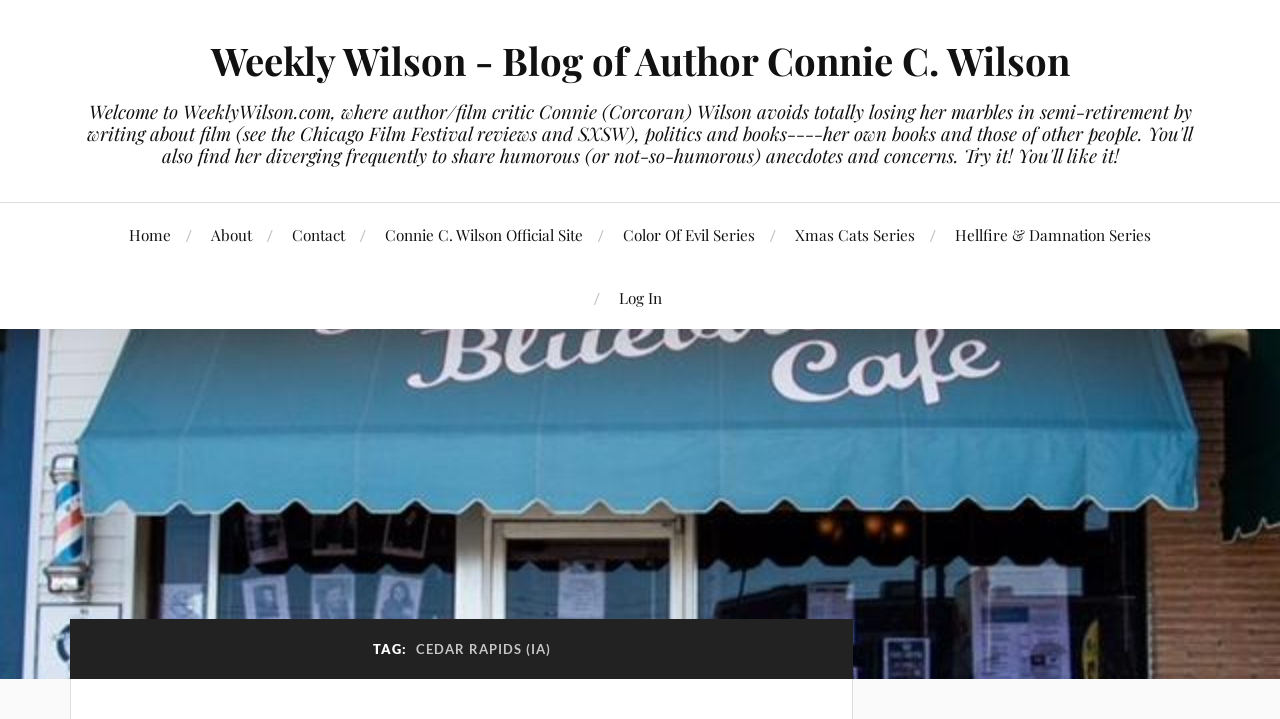

--- FILE ---
content_type: text/html; charset=UTF-8
request_url: https://www.weeklywilson.com/tag/cedar-rapids-ia/
body_size: 18762
content:
<!DOCTYPE html><html class="no-js" dir="ltr" lang="en-US" prefix="og: https://ogp.me/ns# fb: https://ogp.me/ns/fb# website: https://ogp.me/ns/website#"><head profile="http://gmpg.org/xfn/11"><meta http-equiv="Content-Type" content="text/html; charset=UTF-8" /><meta name="viewport" content="width=device-width, initial-scale=1.0, maximum-scale=1.0, user-scalable=no" ><meta name="wpsso-begin" content="wpsso structured data begin"/><meta name="generator" content="WPSSO Core 21.8.0/S"/><meta property="fb:app_id" content="966242223397117"/><meta property="og:type" content="website"/><meta property="og:url" content="https://www.weeklywilson.com/tag/cedar-rapids-ia/"/><meta property="og:locale" content="en_US"/><meta property="og:site_name" content="Weekly Wilson - Blog of Author Connie C. Wilson"/><meta property="og:title" content="Cedar Rapids (IA) - Weekly Wilson - Blog of Author Connie C. Wilson"/><meta property="og:description" content="Tag archive page for Cedar Rapids (IA)."/><meta property="og:image" content="https://i0.wp.com/www.weeklywilson.com/wp-content/uploads/2025/05/WWbanner.jpg?fit=1200%2C628&ssl=1"/><meta property="og:image:width" content="1200"/><meta property="og:image:height" content="628"/><meta name="twitter:domain" content="www.weeklywilson.com"/><meta name="twitter:title" content="Cedar Rapids (IA) - Weekly Wilson - Blog of Author Connie C. Wilson"/><meta name="twitter:description" content="Tag archive page for Cedar Rapids (IA)."/><meta name="twitter:card" content="summary"/><meta name="thumbnail" content="https://i0.wp.com/www.weeklywilson.com/wp-content/uploads/2025/05/WWbanner.jpg?fit=1200%2C628&amp;ssl=1"/> <script type="application/ld+json" id="wpsso-schema-graph">{
    "@context": "https://schema.org",
    "@graph": [
        {
            "@id": "/tag/cedar-rapids-ia/#sso/item-list/388",
            "@context": "https://schema.org",
            "@type": "ItemList",
            "mainEntityOfPage": "https://www.weeklywilson.com/tag/cedar-rapids-ia/",
            "url": "https://www.weeklywilson.com/tag/cedar-rapids-ia/",
            "name": "Cedar Rapids (IA) - Weekly Wilson - Blog of Author Connie C. Wilson",
            "description": "Tag archive page for Cedar Rapids (IA).",
            "itemListOrder": "https://schema.org/ItemListOrderDescending",
            "itemListElement": [
                {
                    "@context": "https://schema.org",
                    "@type": "ListItem",
                    "position": 1,
                    "url": "https://www.weeklywilson.com/after-effects-of-the-flood-in-cedar-rapids-czech-village/"
                }
            ]
        }
    ]
}</script> <meta name="wpsso-end" content="wpsso structured data end"/><meta name="wpsso-cached" content="2025-11-10T04:02:42+00:00 for www.weeklywilson.com"/><meta name="wpsso-added" content="2025-11-10T04:02:42+00:00 in 0.026830 secs (22.35 MB peak)"/><title>Cedar Rapids (IA) - Weekly Wilson - Blog of Author Connie C. Wilson</title><style>img:is([sizes="auto" i], [sizes^="auto," i]) { contain-intrinsic-size: 3000px 1500px }</style><meta name="robots" content="max-image-preview:large" /><link rel="canonical" href="https://www.weeklywilson.com/tag/cedar-rapids-ia/" /><meta name="generator" content="All in One SEO (AIOSEO) 4.8.9" />  <script defer src="[data-uri]"></script> <meta name="google-site-verification" content="g4moYZke1lE8y9cPf_zmUeUc0Ybf_vZCrjTtub9285E" /><link rel='dns-prefetch' href='//stats.wp.com' /><link rel='dns-prefetch' href='//v0.wordpress.com' /><link rel='dns-prefetch' href='//widgets.wp.com' /><link rel='dns-prefetch' href='//s0.wp.com' /><link rel='dns-prefetch' href='//0.gravatar.com' /><link rel='dns-prefetch' href='//1.gravatar.com' /><link rel='dns-prefetch' href='//2.gravatar.com' /><link rel='dns-prefetch' href='//jetpack.wordpress.com' /><link rel='dns-prefetch' href='//public-api.wordpress.com' /><link rel='preconnect' href='//c0.wp.com' /><link rel='preconnect' href='//i0.wp.com' /><link rel="alternate" type="application/rss+xml" title="Weekly Wilson - Blog of Author Connie C. Wilson &raquo; Feed" href="https://www.weeklywilson.com/feed/" /><link rel="alternate" type="application/rss+xml" title="Weekly Wilson - Blog of Author Connie C. Wilson &raquo; Comments Feed" href="https://www.weeklywilson.com/comments/feed/" /><link rel="alternate" type="application/rss+xml" title="Weekly Wilson - Blog of Author Connie C. Wilson &raquo; Cedar Rapids (IA) Tag Feed" href="https://www.weeklywilson.com/tag/cedar-rapids-ia/feed/" />  <script src="//www.googletagmanager.com/gtag/js?id=G-WLFZ90WWW0"  data-cfasync="false" data-wpfc-render="false" type="text/javascript" async></script> <script data-cfasync="false" data-wpfc-render="false" type="text/javascript">var mi_version = '9.9.0';
				var mi_track_user = true;
				var mi_no_track_reason = '';
								var MonsterInsightsDefaultLocations = {"page_location":"https:\/\/www.weeklywilson.com\/tag\/cedar-rapids-ia\/"};
								if ( typeof MonsterInsightsPrivacyGuardFilter === 'function' ) {
					var MonsterInsightsLocations = (typeof MonsterInsightsExcludeQuery === 'object') ? MonsterInsightsPrivacyGuardFilter( MonsterInsightsExcludeQuery ) : MonsterInsightsPrivacyGuardFilter( MonsterInsightsDefaultLocations );
				} else {
					var MonsterInsightsLocations = (typeof MonsterInsightsExcludeQuery === 'object') ? MonsterInsightsExcludeQuery : MonsterInsightsDefaultLocations;
				}

								var disableStrs = [
										'ga-disable-G-WLFZ90WWW0',
									];

				/* Function to detect opted out users */
				function __gtagTrackerIsOptedOut() {
					for (var index = 0; index < disableStrs.length; index++) {
						if (document.cookie.indexOf(disableStrs[index] + '=true') > -1) {
							return true;
						}
					}

					return false;
				}

				/* Disable tracking if the opt-out cookie exists. */
				if (__gtagTrackerIsOptedOut()) {
					for (var index = 0; index < disableStrs.length; index++) {
						window[disableStrs[index]] = true;
					}
				}

				/* Opt-out function */
				function __gtagTrackerOptout() {
					for (var index = 0; index < disableStrs.length; index++) {
						document.cookie = disableStrs[index] + '=true; expires=Thu, 31 Dec 2099 23:59:59 UTC; path=/';
						window[disableStrs[index]] = true;
					}
				}

				if ('undefined' === typeof gaOptout) {
					function gaOptout() {
						__gtagTrackerOptout();
					}
				}
								window.dataLayer = window.dataLayer || [];

				window.MonsterInsightsDualTracker = {
					helpers: {},
					trackers: {},
				};
				if (mi_track_user) {
					function __gtagDataLayer() {
						dataLayer.push(arguments);
					}

					function __gtagTracker(type, name, parameters) {
						if (!parameters) {
							parameters = {};
						}

						if (parameters.send_to) {
							__gtagDataLayer.apply(null, arguments);
							return;
						}

						if (type === 'event') {
														parameters.send_to = monsterinsights_frontend.v4_id;
							var hookName = name;
							if (typeof parameters['event_category'] !== 'undefined') {
								hookName = parameters['event_category'] + ':' + name;
							}

							if (typeof MonsterInsightsDualTracker.trackers[hookName] !== 'undefined') {
								MonsterInsightsDualTracker.trackers[hookName](parameters);
							} else {
								__gtagDataLayer('event', name, parameters);
							}
							
						} else {
							__gtagDataLayer.apply(null, arguments);
						}
					}

					__gtagTracker('js', new Date());
					__gtagTracker('set', {
						'developer_id.dZGIzZG': true,
											});
					if ( MonsterInsightsLocations.page_location ) {
						__gtagTracker('set', MonsterInsightsLocations);
					}
										__gtagTracker('config', 'G-WLFZ90WWW0', {"forceSSL":"true","link_attribution":"true"} );
										window.gtag = __gtagTracker;										(function () {
						/* https://developers.google.com/analytics/devguides/collection/analyticsjs/ */
						/* ga and __gaTracker compatibility shim. */
						var noopfn = function () {
							return null;
						};
						var newtracker = function () {
							return new Tracker();
						};
						var Tracker = function () {
							return null;
						};
						var p = Tracker.prototype;
						p.get = noopfn;
						p.set = noopfn;
						p.send = function () {
							var args = Array.prototype.slice.call(arguments);
							args.unshift('send');
							__gaTracker.apply(null, args);
						};
						var __gaTracker = function () {
							var len = arguments.length;
							if (len === 0) {
								return;
							}
							var f = arguments[len - 1];
							if (typeof f !== 'object' || f === null || typeof f.hitCallback !== 'function') {
								if ('send' === arguments[0]) {
									var hitConverted, hitObject = false, action;
									if ('event' === arguments[1]) {
										if ('undefined' !== typeof arguments[3]) {
											hitObject = {
												'eventAction': arguments[3],
												'eventCategory': arguments[2],
												'eventLabel': arguments[4],
												'value': arguments[5] ? arguments[5] : 1,
											}
										}
									}
									if ('pageview' === arguments[1]) {
										if ('undefined' !== typeof arguments[2]) {
											hitObject = {
												'eventAction': 'page_view',
												'page_path': arguments[2],
											}
										}
									}
									if (typeof arguments[2] === 'object') {
										hitObject = arguments[2];
									}
									if (typeof arguments[5] === 'object') {
										Object.assign(hitObject, arguments[5]);
									}
									if ('undefined' !== typeof arguments[1].hitType) {
										hitObject = arguments[1];
										if ('pageview' === hitObject.hitType) {
											hitObject.eventAction = 'page_view';
										}
									}
									if (hitObject) {
										action = 'timing' === arguments[1].hitType ? 'timing_complete' : hitObject.eventAction;
										hitConverted = mapArgs(hitObject);
										__gtagTracker('event', action, hitConverted);
									}
								}
								return;
							}

							function mapArgs(args) {
								var arg, hit = {};
								var gaMap = {
									'eventCategory': 'event_category',
									'eventAction': 'event_action',
									'eventLabel': 'event_label',
									'eventValue': 'event_value',
									'nonInteraction': 'non_interaction',
									'timingCategory': 'event_category',
									'timingVar': 'name',
									'timingValue': 'value',
									'timingLabel': 'event_label',
									'page': 'page_path',
									'location': 'page_location',
									'title': 'page_title',
									'referrer' : 'page_referrer',
								};
								for (arg in args) {
																		if (!(!args.hasOwnProperty(arg) || !gaMap.hasOwnProperty(arg))) {
										hit[gaMap[arg]] = args[arg];
									} else {
										hit[arg] = args[arg];
									}
								}
								return hit;
							}

							try {
								f.hitCallback();
							} catch (ex) {
							}
						};
						__gaTracker.create = newtracker;
						__gaTracker.getByName = newtracker;
						__gaTracker.getAll = function () {
							return [];
						};
						__gaTracker.remove = noopfn;
						__gaTracker.loaded = true;
						window['__gaTracker'] = __gaTracker;
					})();
									} else {
										console.log("");
					(function () {
						function __gtagTracker() {
							return null;
						}

						window['__gtagTracker'] = __gtagTracker;
						window['gtag'] = __gtagTracker;
					})();
									}</script> <link rel='stylesheet' id='sdm-styles-css' href='https://www.weeklywilson.com/wp-content/cache/autoptimize/css/autoptimize_single_5d2a1182998836eafc4197347695afe2.css' type='text/css' media='all' /><link rel='stylesheet' id='wp-block-library-css' href='https://www.weeklywilson.com/wp-includes/css/dist/block-library/style.min.css' type='text/css' media='all' /><style id='classic-theme-styles-inline-css' type='text/css'>/*! This file is auto-generated */
.wp-block-button__link{color:#fff;background-color:#32373c;border-radius:9999px;box-shadow:none;text-decoration:none;padding:calc(.667em + 2px) calc(1.333em + 2px);font-size:1.125em}.wp-block-file__button{background:#32373c;color:#fff;text-decoration:none}</style><link rel='stylesheet' id='mediaelement-css' href='https://www.weeklywilson.com/wp-includes/js/mediaelement/mediaelementplayer-legacy.min.css' type='text/css' media='all' /><link rel='stylesheet' id='wp-mediaelement-css' href='https://www.weeklywilson.com/wp-includes/js/mediaelement/wp-mediaelement.min.css' type='text/css' media='all' /><style id='jetpack-sharing-buttons-style-inline-css' type='text/css'>.jetpack-sharing-buttons__services-list{display:flex;flex-direction:row;flex-wrap:wrap;gap:0;list-style-type:none;margin:5px;padding:0}.jetpack-sharing-buttons__services-list.has-small-icon-size{font-size:12px}.jetpack-sharing-buttons__services-list.has-normal-icon-size{font-size:16px}.jetpack-sharing-buttons__services-list.has-large-icon-size{font-size:24px}.jetpack-sharing-buttons__services-list.has-huge-icon-size{font-size:36px}@media print{.jetpack-sharing-buttons__services-list{display:none!important}}.editor-styles-wrapper .wp-block-jetpack-sharing-buttons{gap:0;padding-inline-start:0}ul.jetpack-sharing-buttons__services-list.has-background{padding:1.25em 2.375em}</style><style id='global-styles-inline-css' type='text/css'>:root{--wp--preset--aspect-ratio--square: 1;--wp--preset--aspect-ratio--4-3: 4/3;--wp--preset--aspect-ratio--3-4: 3/4;--wp--preset--aspect-ratio--3-2: 3/2;--wp--preset--aspect-ratio--2-3: 2/3;--wp--preset--aspect-ratio--16-9: 16/9;--wp--preset--aspect-ratio--9-16: 9/16;--wp--preset--color--black: #111;--wp--preset--color--cyan-bluish-gray: #abb8c3;--wp--preset--color--white: #fff;--wp--preset--color--pale-pink: #f78da7;--wp--preset--color--vivid-red: #cf2e2e;--wp--preset--color--luminous-vivid-orange: #ff6900;--wp--preset--color--luminous-vivid-amber: #fcb900;--wp--preset--color--light-green-cyan: #7bdcb5;--wp--preset--color--vivid-green-cyan: #00d084;--wp--preset--color--pale-cyan-blue: #8ed1fc;--wp--preset--color--vivid-cyan-blue: #0693e3;--wp--preset--color--vivid-purple: #9b51e0;--wp--preset--color--accent: #815fd8;--wp--preset--color--dark-gray: #333;--wp--preset--color--medium-gray: #555;--wp--preset--color--light-gray: #777;--wp--preset--gradient--vivid-cyan-blue-to-vivid-purple: linear-gradient(135deg,rgba(6,147,227,1) 0%,rgb(155,81,224) 100%);--wp--preset--gradient--light-green-cyan-to-vivid-green-cyan: linear-gradient(135deg,rgb(122,220,180) 0%,rgb(0,208,130) 100%);--wp--preset--gradient--luminous-vivid-amber-to-luminous-vivid-orange: linear-gradient(135deg,rgba(252,185,0,1) 0%,rgba(255,105,0,1) 100%);--wp--preset--gradient--luminous-vivid-orange-to-vivid-red: linear-gradient(135deg,rgba(255,105,0,1) 0%,rgb(207,46,46) 100%);--wp--preset--gradient--very-light-gray-to-cyan-bluish-gray: linear-gradient(135deg,rgb(238,238,238) 0%,rgb(169,184,195) 100%);--wp--preset--gradient--cool-to-warm-spectrum: linear-gradient(135deg,rgb(74,234,220) 0%,rgb(151,120,209) 20%,rgb(207,42,186) 40%,rgb(238,44,130) 60%,rgb(251,105,98) 80%,rgb(254,248,76) 100%);--wp--preset--gradient--blush-light-purple: linear-gradient(135deg,rgb(255,206,236) 0%,rgb(152,150,240) 100%);--wp--preset--gradient--blush-bordeaux: linear-gradient(135deg,rgb(254,205,165) 0%,rgb(254,45,45) 50%,rgb(107,0,62) 100%);--wp--preset--gradient--luminous-dusk: linear-gradient(135deg,rgb(255,203,112) 0%,rgb(199,81,192) 50%,rgb(65,88,208) 100%);--wp--preset--gradient--pale-ocean: linear-gradient(135deg,rgb(255,245,203) 0%,rgb(182,227,212) 50%,rgb(51,167,181) 100%);--wp--preset--gradient--electric-grass: linear-gradient(135deg,rgb(202,248,128) 0%,rgb(113,206,126) 100%);--wp--preset--gradient--midnight: linear-gradient(135deg,rgb(2,3,129) 0%,rgb(40,116,252) 100%);--wp--preset--font-size--small: 16px;--wp--preset--font-size--medium: 20px;--wp--preset--font-size--large: 24px;--wp--preset--font-size--x-large: 42px;--wp--preset--font-size--normal: 18px;--wp--preset--font-size--larger: 27px;--wp--preset--spacing--20: 0.44rem;--wp--preset--spacing--30: 0.67rem;--wp--preset--spacing--40: 1rem;--wp--preset--spacing--50: 1.5rem;--wp--preset--spacing--60: 2.25rem;--wp--preset--spacing--70: 3.38rem;--wp--preset--spacing--80: 5.06rem;--wp--preset--shadow--natural: 6px 6px 9px rgba(0, 0, 0, 0.2);--wp--preset--shadow--deep: 12px 12px 50px rgba(0, 0, 0, 0.4);--wp--preset--shadow--sharp: 6px 6px 0px rgba(0, 0, 0, 0.2);--wp--preset--shadow--outlined: 6px 6px 0px -3px rgba(255, 255, 255, 1), 6px 6px rgba(0, 0, 0, 1);--wp--preset--shadow--crisp: 6px 6px 0px rgba(0, 0, 0, 1);}:where(.is-layout-flex){gap: 0.5em;}:where(.is-layout-grid){gap: 0.5em;}body .is-layout-flex{display: flex;}.is-layout-flex{flex-wrap: wrap;align-items: center;}.is-layout-flex > :is(*, div){margin: 0;}body .is-layout-grid{display: grid;}.is-layout-grid > :is(*, div){margin: 0;}:where(.wp-block-columns.is-layout-flex){gap: 2em;}:where(.wp-block-columns.is-layout-grid){gap: 2em;}:where(.wp-block-post-template.is-layout-flex){gap: 1.25em;}:where(.wp-block-post-template.is-layout-grid){gap: 1.25em;}.has-black-color{color: var(--wp--preset--color--black) !important;}.has-cyan-bluish-gray-color{color: var(--wp--preset--color--cyan-bluish-gray) !important;}.has-white-color{color: var(--wp--preset--color--white) !important;}.has-pale-pink-color{color: var(--wp--preset--color--pale-pink) !important;}.has-vivid-red-color{color: var(--wp--preset--color--vivid-red) !important;}.has-luminous-vivid-orange-color{color: var(--wp--preset--color--luminous-vivid-orange) !important;}.has-luminous-vivid-amber-color{color: var(--wp--preset--color--luminous-vivid-amber) !important;}.has-light-green-cyan-color{color: var(--wp--preset--color--light-green-cyan) !important;}.has-vivid-green-cyan-color{color: var(--wp--preset--color--vivid-green-cyan) !important;}.has-pale-cyan-blue-color{color: var(--wp--preset--color--pale-cyan-blue) !important;}.has-vivid-cyan-blue-color{color: var(--wp--preset--color--vivid-cyan-blue) !important;}.has-vivid-purple-color{color: var(--wp--preset--color--vivid-purple) !important;}.has-black-background-color{background-color: var(--wp--preset--color--black) !important;}.has-cyan-bluish-gray-background-color{background-color: var(--wp--preset--color--cyan-bluish-gray) !important;}.has-white-background-color{background-color: var(--wp--preset--color--white) !important;}.has-pale-pink-background-color{background-color: var(--wp--preset--color--pale-pink) !important;}.has-vivid-red-background-color{background-color: var(--wp--preset--color--vivid-red) !important;}.has-luminous-vivid-orange-background-color{background-color: var(--wp--preset--color--luminous-vivid-orange) !important;}.has-luminous-vivid-amber-background-color{background-color: var(--wp--preset--color--luminous-vivid-amber) !important;}.has-light-green-cyan-background-color{background-color: var(--wp--preset--color--light-green-cyan) !important;}.has-vivid-green-cyan-background-color{background-color: var(--wp--preset--color--vivid-green-cyan) !important;}.has-pale-cyan-blue-background-color{background-color: var(--wp--preset--color--pale-cyan-blue) !important;}.has-vivid-cyan-blue-background-color{background-color: var(--wp--preset--color--vivid-cyan-blue) !important;}.has-vivid-purple-background-color{background-color: var(--wp--preset--color--vivid-purple) !important;}.has-black-border-color{border-color: var(--wp--preset--color--black) !important;}.has-cyan-bluish-gray-border-color{border-color: var(--wp--preset--color--cyan-bluish-gray) !important;}.has-white-border-color{border-color: var(--wp--preset--color--white) !important;}.has-pale-pink-border-color{border-color: var(--wp--preset--color--pale-pink) !important;}.has-vivid-red-border-color{border-color: var(--wp--preset--color--vivid-red) !important;}.has-luminous-vivid-orange-border-color{border-color: var(--wp--preset--color--luminous-vivid-orange) !important;}.has-luminous-vivid-amber-border-color{border-color: var(--wp--preset--color--luminous-vivid-amber) !important;}.has-light-green-cyan-border-color{border-color: var(--wp--preset--color--light-green-cyan) !important;}.has-vivid-green-cyan-border-color{border-color: var(--wp--preset--color--vivid-green-cyan) !important;}.has-pale-cyan-blue-border-color{border-color: var(--wp--preset--color--pale-cyan-blue) !important;}.has-vivid-cyan-blue-border-color{border-color: var(--wp--preset--color--vivid-cyan-blue) !important;}.has-vivid-purple-border-color{border-color: var(--wp--preset--color--vivid-purple) !important;}.has-vivid-cyan-blue-to-vivid-purple-gradient-background{background: var(--wp--preset--gradient--vivid-cyan-blue-to-vivid-purple) !important;}.has-light-green-cyan-to-vivid-green-cyan-gradient-background{background: var(--wp--preset--gradient--light-green-cyan-to-vivid-green-cyan) !important;}.has-luminous-vivid-amber-to-luminous-vivid-orange-gradient-background{background: var(--wp--preset--gradient--luminous-vivid-amber-to-luminous-vivid-orange) !important;}.has-luminous-vivid-orange-to-vivid-red-gradient-background{background: var(--wp--preset--gradient--luminous-vivid-orange-to-vivid-red) !important;}.has-very-light-gray-to-cyan-bluish-gray-gradient-background{background: var(--wp--preset--gradient--very-light-gray-to-cyan-bluish-gray) !important;}.has-cool-to-warm-spectrum-gradient-background{background: var(--wp--preset--gradient--cool-to-warm-spectrum) !important;}.has-blush-light-purple-gradient-background{background: var(--wp--preset--gradient--blush-light-purple) !important;}.has-blush-bordeaux-gradient-background{background: var(--wp--preset--gradient--blush-bordeaux) !important;}.has-luminous-dusk-gradient-background{background: var(--wp--preset--gradient--luminous-dusk) !important;}.has-pale-ocean-gradient-background{background: var(--wp--preset--gradient--pale-ocean) !important;}.has-electric-grass-gradient-background{background: var(--wp--preset--gradient--electric-grass) !important;}.has-midnight-gradient-background{background: var(--wp--preset--gradient--midnight) !important;}.has-small-font-size{font-size: var(--wp--preset--font-size--small) !important;}.has-medium-font-size{font-size: var(--wp--preset--font-size--medium) !important;}.has-large-font-size{font-size: var(--wp--preset--font-size--large) !important;}.has-x-large-font-size{font-size: var(--wp--preset--font-size--x-large) !important;}
:where(.wp-block-post-template.is-layout-flex){gap: 1.25em;}:where(.wp-block-post-template.is-layout-grid){gap: 1.25em;}
:where(.wp-block-columns.is-layout-flex){gap: 2em;}:where(.wp-block-columns.is-layout-grid){gap: 2em;}
:root :where(.wp-block-pullquote){font-size: 1.5em;line-height: 1.6;}</style><link rel='stylesheet' id='wp-components-css' href='https://www.weeklywilson.com/wp-includes/css/dist/components/style.min.css' type='text/css' media='all' /><link rel='stylesheet' id='godaddy-styles-css' href='https://www.weeklywilson.com/wp-content/cache/autoptimize/css/autoptimize_single_0793ca35f5d388181a5e6c01688af110.css' type='text/css' media='all' /><link rel='stylesheet' id='lovecraft_googlefonts-css' href='https://www.weeklywilson.com/wp-content/cache/autoptimize/css/autoptimize_single_9c373dbfa2a1dc323afce1d5b651906e.css' type='text/css' media='all' /><link rel='stylesheet' id='lovecraft_genericons-css' href='https://www.weeklywilson.com/wp-content/themes/lovecraft/assets/css/genericons.min.css' type='text/css' media='all' /><link rel='stylesheet' id='lovecraft_style-css' href='https://www.weeklywilson.com/wp-content/cache/autoptimize/css/autoptimize_single_c15332eb229fe40003022e37878bd98d.css' type='text/css' media='all' /><link rel='stylesheet' id='jetpack-swiper-library-css' href='https://www.weeklywilson.com/wp-content/cache/autoptimize/css/autoptimize_single_8b93e9a8c671aa2335d37a9a36640456.css' type='text/css' media='all' /><link rel='stylesheet' id='jetpack-carousel-css' href='https://www.weeklywilson.com/wp-content/cache/autoptimize/css/autoptimize_single_47d4d3dbd512142ffcf5a4243f841f0c.css' type='text/css' media='all' /><link rel='stylesheet' id='tiled-gallery-css' href='https://www.weeklywilson.com/wp-content/cache/autoptimize/css/autoptimize_single_351176d834bff721edd3a9267294b6bd.css' type='text/css' media='all' /><link rel='stylesheet' id='jetpack_likes-css' href='https://www.weeklywilson.com/wp-content/cache/autoptimize/css/autoptimize_single_b52492a6b4ccc22922cc7f4ea36d305a.css' type='text/css' media='all' /> <script defer type="text/javascript" src="https://www.weeklywilson.com/wp-content/plugins/google-analytics-for-wordpress/assets/js/frontend-gtag.min.js" id="monsterinsights-frontend-script-js" data-wp-strategy="async"></script> <script data-cfasync="false" data-wpfc-render="false" type="text/javascript" id='monsterinsights-frontend-script-js-extra'>var monsterinsights_frontend = {"js_events_tracking":"true","download_extensions":"doc,pdf,ppt,zip,xls,docx,pptx,xlsx","inbound_paths":"[{\"path\":\"\\\/go\\\/\",\"label\":\"affiliate\"},{\"path\":\"\\\/recommend\\\/\",\"label\":\"affiliate\"}]","home_url":"https:\/\/www.weeklywilson.com","hash_tracking":"false","v4_id":"G-WLFZ90WWW0"};</script> <script type="text/javascript" src="https://www.weeklywilson.com/wp-includes/js/jquery/jquery.min.js" id="jquery-core-js"></script> <script defer type="text/javascript" src="https://www.weeklywilson.com/wp-includes/js/jquery/jquery-migrate.min.js" id="jquery-migrate-js"></script> <script defer id="sdm-scripts-js-extra" src="[data-uri]"></script> <script defer type="text/javascript" src="https://www.weeklywilson.com/wp-content/cache/autoptimize/js/autoptimize_single_01edcad13933979908f15fc2dca5c3c9.js" id="sdm-scripts-js"></script> <script defer type="text/javascript" src="https://www.weeklywilson.com/wp-content/themes/lovecraft/assets/js/doubletaptogo.min.js" id="lovecraft_doubletap-js"></script> <link rel="https://api.w.org/" href="https://www.weeklywilson.com/wp-json/" /><link rel="alternate" title="JSON" type="application/json" href="https://www.weeklywilson.com/wp-json/wp/v2/tags/388" /><link rel="EditURI" type="application/rsd+xml" title="RSD" href="https://www.weeklywilson.com/xmlrpc.php?rsd" /><style>img#wpstats{display:none}</style><style type="text/css">a { color:#815fd8; }.blog-title a:hover { color:#815fd8; }.main-menu li:hover > a, .main-menu li.focus > a { color:#815fd8; }.main-menu > .menu-item-has-children > a:after { border-top-color:#815fd8; }blockquote:after { color:#815fd8; }button:hover, .button:hover, .faux-button:hover, .wp-block-button__link:hover, :root .wp-block-file__button:hover, input[type="button"]:hover, input[type="reset"]:hover, input[type="submit"]:hover { background-color:#815fd8; }.is-style-outline .wp-block-button__link:hover, .wp-block-button__link.is-style-outline:hover { color:#815fd8; }:root .has-accent-color { color:#815fd8; }:root .has-accent-background-color { background-color:#815fd8; }.post-tags a:hover { background-color:#815fd8; }.post-tags a:hover:before { border-right-color:#815fd8; }.post-content .page-links a:hover { background-color:#815fd8; }.post-navigation h4 a:hover { color:#815fd8; }.comments-title-link a { color:#815fd8; }.comments .pingbacks li a:hover { color:#815fd8; }.comment-header h4 a:hover { color:#815fd8; }.bypostauthor .comment-author-icon { background-color:#815fd8; }.form-submit #submit:hover { background-color:#815fd8; }.comments-nav a:hover { color:#815fd8; }.pingbacks-title { border-bottom-color:#815fd8; }.archive-navigation a:hover { color:#815fd8; }.widget-title { border-bottom-color:#815fd8; }.widget-content .textwidget a:hover { color:#815fd8; }.widget_archive li a:hover { color:#815fd8; }.widget_categories li a:hover { color:#815fd8; }.widget_meta li a:hover { color:#815fd8; }.widget_nav_menu li a:hover { color:#815fd8; }.widget_rss .widget-content ul a.rsswidget:hover { color:#815fd8; }#wp-calendar thead th { color:#815fd8; }#wp-calendar tfoot a:hover { color:#815fd8; }.widget .tagcloud a:hover { background-color:#815fd8; }.widget .tagcloud a:hover:before { border-right-color:#815fd8; }.footer .widget .tagcloud a:hover { background-color:#815fd8; }.footer .widget .tagcloud a:hover:before { border-right-color:#815fd8; }.credits .sep { color:#815fd8; }.credits a:hover { color:#815fd8; }.nav-toggle.active .bar { background-color:#815fd8; }.search-toggle.active .genericon { color:#815fd8; }.mobile-menu .current-menu-item:before { color:#815fd8; }.mobile-menu .current_page_item:before { color:#815fd8; }</style><link rel="icon" href="https://i0.wp.com/www.weeklywilson.com/wp-content/uploads/2015/10/cropped-weeklywilsonfav.jpg?fit=32%2C32&#038;ssl=1" sizes="32x32" /><link rel="icon" href="https://i0.wp.com/www.weeklywilson.com/wp-content/uploads/2015/10/cropped-weeklywilsonfav.jpg?fit=192%2C192&#038;ssl=1" sizes="192x192" /><link rel="apple-touch-icon" href="https://i0.wp.com/www.weeklywilson.com/wp-content/uploads/2015/10/cropped-weeklywilsonfav.jpg?fit=180%2C180&#038;ssl=1" /><meta name="msapplication-TileImage" content="https://i0.wp.com/www.weeklywilson.com/wp-content/uploads/2015/10/cropped-weeklywilsonfav.jpg?fit=270%2C270&#038;ssl=1" /></head><body class="archive tag tag-cedar-rapids-ia tag-388 wp-theme-lovecraft wpsso-term-388-tax-post_tag"> <a class="skip-link button" href="#site-content">Skip to the content</a><header class="header-wrapper"><div class="header section bg-white small-padding"><div class="section-inner group"><div class="blog-title"> <a href="https://www.weeklywilson.com" rel="home">Weekly Wilson - Blog of Author Connie C. Wilson</a></div><h4 class="blog-tagline">Welcome to WeeklyWilson.com, where author/film critic Connie (Corcoran) Wilson avoids totally losing her marbles in semi-retirement by writing about film (see the Chicago Film Festival reviews and SXSW), politics and books----her own books and those of other people. You&#039;ll also find her diverging frequently to share humorous (or not-so-humorous) anecdotes and concerns. Try it! You&#039;ll like it!</h4></div></div><div class="toggles group"> <button type="button" class="nav-toggle toggle"><div class="bar"></div><div class="bar"></div><div class="bar"></div> <span class="screen-reader-text">Toggle the mobile menu</span> </button> <button type="button" class="search-toggle toggle"><div class="genericon genericon-search"></div> <span class="screen-reader-text">Toggle the search field</span> </button></div></header><div class="navigation bg-white no-padding"><div class="section-inner group"><ul class="mobile-menu"><li id="menu-item-6930" class="menu-item menu-item-type-custom menu-item-object-custom menu-item-home menu-item-6930"><a href="http://www.weeklywilson.com/">Home</a></li><li id="menu-item-6935" class="menu-item menu-item-type-custom menu-item-object-custom menu-item-6935"><a href="http://www.weeklywilson.com/about/">About</a></li><li id="menu-item-16401" class="menu-item menu-item-type-post_type menu-item-object-page menu-item-16401"><a href="https://www.weeklywilson.com/contact/">Contact</a></li><li id="menu-item-6943" class="menu-item menu-item-type-custom menu-item-object-custom menu-item-6943"><a href="http://conniecwilson.com">Connie C. Wilson Official Site</a></li><li id="menu-item-6944" class="menu-item menu-item-type-custom menu-item-object-custom menu-item-6944"><a href="http://thecolorofEvil.com">Color Of Evil Series</a></li><li id="menu-item-6945" class="menu-item menu-item-type-custom menu-item-object-custom menu-item-6945"><a href="http://thexmascats.com/">Xmas Cats Series</a></li><li id="menu-item-6946" class="menu-item menu-item-type-custom menu-item-object-custom menu-item-6946"><a href="http://hellfireanddamnationthebook.com/">Hellfire &#038; Damnation Series</a></li><li id="menu-item-6950" class="menu-item menu-item-type-custom menu-item-object-custom menu-item-6950"><a href="http://www.weeklywilson.com/wp-admin">Log In</a></li></ul><div class="mobile-search"><form method="get" class="search-form" id="search-form-691163e25af4a" action="https://www.weeklywilson.com/"> <input type="search" class="search-field" placeholder="Search form" name="s" id="s-691163e25af4d" /> <button type="submit" class="search-button"><div class="genericon genericon-search"></div><span class="screen-reader-text">Search</span></button></form></div><ul class="main-menu"><li class="menu-item menu-item-type-custom menu-item-object-custom menu-item-home menu-item-6930"><a href="http://www.weeklywilson.com/">Home</a></li><li class="menu-item menu-item-type-custom menu-item-object-custom menu-item-6935"><a href="http://www.weeklywilson.com/about/">About</a></li><li class="menu-item menu-item-type-post_type menu-item-object-page menu-item-16401"><a href="https://www.weeklywilson.com/contact/">Contact</a></li><li class="menu-item menu-item-type-custom menu-item-object-custom menu-item-6943"><a href="http://conniecwilson.com">Connie C. Wilson Official Site</a></li><li class="menu-item menu-item-type-custom menu-item-object-custom menu-item-6944"><a href="http://thecolorofEvil.com">Color Of Evil Series</a></li><li class="menu-item menu-item-type-custom menu-item-object-custom menu-item-6945"><a href="http://thexmascats.com/">Xmas Cats Series</a></li><li class="menu-item menu-item-type-custom menu-item-object-custom menu-item-6946"><a href="http://hellfireanddamnationthebook.com/">Hellfire &#038; Damnation Series</a></li><li class="menu-item menu-item-type-custom menu-item-object-custom menu-item-6950"><a href="http://www.weeklywilson.com/wp-admin">Log In</a></li></ul></div></div><figure class="header-image bg-image" style="background-image: url( https://www.weeklywilson.com/wp-content/uploads/2019/03/cropped-Bluebird1.jpg );"> <img src="https://www.weeklywilson.com/wp-content/uploads/2019/03/cropped-Bluebird1.jpg" /></figure><main id="site-content"><div class="wrapper section"><div class="section-inner group"><div class="content"><div class="archive-header"><h1 class="archive-title"> Tag: <span>Cedar Rapids (IA)</span></h1></div><div class="posts" id="posts"><div id="post-514" class="post post-514 type-post status-publish format-standard hentry category-editorial category-of-local-quad-cities-interest tag-cedar-rapids-ia tag-czech-village tag-flood tag-mccain tag-palin"><div class="post-inner"><div class="post-header"><h2 class="post-title"><a href="https://www.weeklywilson.com/after-effects-of-the-flood-in-cedar-rapids-czech-village/">After-Effects of the Flood in Cedar Rapids&#8217; Czech Village</a></h2><div class="post-meta"><p class="post-author"><span>By </span><a href="https://www.weeklywilson.com/author/admin/" title="Posts by Connie Wilson" rel="author">Connie Wilson</a></p><p class="post-date"><span>On </span><a href="https://www.weeklywilson.com/after-effects-of-the-flood-in-cedar-rapids-czech-village/">September 19, 2008</a></p><p class="post-categories"><span>In </span><a href="https://www.weeklywilson.com/category/editorial/" rel="category tag">Editorial</a>, <a href="https://www.weeklywilson.com/category/of-local-quad-cities-interest/" rel="category tag">Of Local (Quad Cities') Interest</a></p></div></div><div class="post-content entry-content"><div class="tiled-gallery type-rectangular tiled-gallery-unresized" data-original-width="629" data-carousel-extra='{&quot;blog_id&quot;:1,&quot;permalink&quot;:&quot;https:\/\/www.weeklywilson.com\/after-effects-of-the-flood-in-cedar-rapids-czech-village\/&quot;,&quot;likes_blog_id&quot;:23508042}' itemscope itemtype="http://schema.org/ImageGallery" ><div class="gallery-row" style="width: 629px; height: 314px;" data-original-width="629" data-original-height="314" ><div class="gallery-group images-1" style="width: 420px; height: 314px;" data-original-width="420" data-original-height="314" ><div class="tiled-gallery-item tiled-gallery-item-large" itemprop="associatedMedia" itemscope itemtype="http://schema.org/ImageObject"> <a href="https://www.weeklywilson.com/after-effects-of-the-flood-in-cedar-rapids-czech-village/czech-village-in-cedar-rapids/" border="0" itemprop="url"><meta itemprop="width" content="416"><meta itemprop="height" content="310"> <img decoding="async" class="" data-attachment-id="515" data-orig-file="https://www.weeklywilson.com/wp-content/uploads/2008/09/media-061.jpg" data-orig-size="525,392" data-comments-opened="1" data-image-meta="{&quot;aperture&quot;:&quot;0&quot;,&quot;credit&quot;:&quot;&quot;,&quot;camera&quot;:&quot;&quot;,&quot;caption&quot;:&quot;&quot;,&quot;created_timestamp&quot;:&quot;0&quot;,&quot;copyright&quot;:&quot;&quot;,&quot;focal_length&quot;:&quot;0&quot;,&quot;iso&quot;:&quot;0&quot;,&quot;shutter_speed&quot;:&quot;0&quot;,&quot;title&quot;:&quot;&quot;}" data-image-title="Czech Village in Cedar Rapids" data-image-description="" data-medium-file="https://i0.wp.com/www.weeklywilson.com/wp-content/uploads/2008/09/media-061.jpg?fit=300%2C224&#038;ssl=1" data-large-file="https://i0.wp.com/www.weeklywilson.com/wp-content/uploads/2008/09/media-061.jpg?fit=525%2C392&#038;ssl=1" src="https://i0.wp.com/www.weeklywilson.com/wp-content/uploads/2008/09/media-061.jpg?w=416&#038;h=310&#038;ssl=1" width="416" height="310" loading="lazy" data-original-width="416" data-original-height="310" itemprop="http://schema.org/image" title="Czech Village in Cedar Rapids" alt="Czech Village in Cedar Rapids" style="width: 416px; height: 310px;" /> </a></div></div><div class="gallery-group images-2" style="width: 209px; height: 314px;" data-original-width="209" data-original-height="314" ><div class="tiled-gallery-item tiled-gallery-item-small" itemprop="associatedMedia" itemscope itemtype="http://schema.org/ImageObject"> <a href="https://www.weeklywilson.com/after-effects-of-the-flood-in-cedar-rapids-czech-village/a-bar-in-the-czech-village/" border="0" itemprop="url"><meta itemprop="width" content="205"><meta itemprop="height" content="153"> <img decoding="async" class="" data-attachment-id="516" data-orig-file="https://www.weeklywilson.com/wp-content/uploads/2008/09/media-073.jpg" data-orig-size="525,392" data-comments-opened="1" data-image-meta="{&quot;aperture&quot;:&quot;0&quot;,&quot;credit&quot;:&quot;&quot;,&quot;camera&quot;:&quot;&quot;,&quot;caption&quot;:&quot;&quot;,&quot;created_timestamp&quot;:&quot;0&quot;,&quot;copyright&quot;:&quot;&quot;,&quot;focal_length&quot;:&quot;0&quot;,&quot;iso&quot;:&quot;0&quot;,&quot;shutter_speed&quot;:&quot;0&quot;,&quot;title&quot;:&quot;&quot;}" data-image-title="A bar in the Czech Village" data-image-description="" data-medium-file="https://i0.wp.com/www.weeklywilson.com/wp-content/uploads/2008/09/media-073.jpg?fit=300%2C224&#038;ssl=1" data-large-file="https://i0.wp.com/www.weeklywilson.com/wp-content/uploads/2008/09/media-073.jpg?fit=525%2C392&#038;ssl=1" src="https://i0.wp.com/www.weeklywilson.com/wp-content/uploads/2008/09/media-073.jpg?w=205&#038;h=153&#038;ssl=1" width="205" height="153" loading="lazy" data-original-width="205" data-original-height="153" itemprop="http://schema.org/image" title="A bar in the Czech Village" alt="A bar in the Czech Village" style="width: 205px; height: 153px;" /> </a></div><div class="tiled-gallery-item tiled-gallery-item-small" itemprop="associatedMedia" itemscope itemtype="http://schema.org/ImageObject"> <a href="https://www.weeklywilson.com/after-effects-of-the-flood-in-cedar-rapids-czech-village/media-065/" border="0" itemprop="url"><meta itemprop="width" content="205"><meta itemprop="height" content="153"> <img decoding="async" class="" data-attachment-id="517" data-orig-file="https://www.weeklywilson.com/wp-content/uploads/2008/09/media-065.jpg" data-orig-size="525,392" data-comments-opened="1" data-image-meta="{&quot;aperture&quot;:&quot;0&quot;,&quot;credit&quot;:&quot;&quot;,&quot;camera&quot;:&quot;&quot;,&quot;caption&quot;:&quot;&quot;,&quot;created_timestamp&quot;:&quot;0&quot;,&quot;copyright&quot;:&quot;&quot;,&quot;focal_length&quot;:&quot;0&quot;,&quot;iso&quot;:&quot;0&quot;,&quot;shutter_speed&quot;:&quot;0&quot;,&quot;title&quot;:&quot;&quot;}" data-image-title="media-065" data-image-description="" data-medium-file="https://i0.wp.com/www.weeklywilson.com/wp-content/uploads/2008/09/media-065.jpg?fit=300%2C224&#038;ssl=1" data-large-file="https://i0.wp.com/www.weeklywilson.com/wp-content/uploads/2008/09/media-065.jpg?fit=525%2C392&#038;ssl=1" src="https://i0.wp.com/www.weeklywilson.com/wp-content/uploads/2008/09/media-065.jpg?w=205&#038;h=153&#038;ssl=1" width="205" height="153" loading="lazy" data-original-width="205" data-original-height="153" itemprop="http://schema.org/image" title="media-065" alt="media-065" style="width: 205px; height: 153px;" /> </a></div></div></div><div class="gallery-row" style="width: 629px; height: 158px;" data-original-width="629" data-original-height="158" ><div class="gallery-group images-1" style="width: 210px; height: 158px;" data-original-width="210" data-original-height="158" ><div class="tiled-gallery-item tiled-gallery-item-small" itemprop="associatedMedia" itemscope itemtype="http://schema.org/ImageObject"> <a href="https://www.weeklywilson.com/after-effects-of-the-flood-in-cedar-rapids-czech-village/media-068/" border="0" itemprop="url"><meta itemprop="width" content="206"><meta itemprop="height" content="154"> <img decoding="async" class="" data-attachment-id="518" data-orig-file="https://www.weeklywilson.com/wp-content/uploads/2008/09/media-068.jpg" data-orig-size="525,392" data-comments-opened="1" data-image-meta="{&quot;aperture&quot;:&quot;0&quot;,&quot;credit&quot;:&quot;&quot;,&quot;camera&quot;:&quot;&quot;,&quot;caption&quot;:&quot;&quot;,&quot;created_timestamp&quot;:&quot;0&quot;,&quot;copyright&quot;:&quot;&quot;,&quot;focal_length&quot;:&quot;0&quot;,&quot;iso&quot;:&quot;0&quot;,&quot;shutter_speed&quot;:&quot;0&quot;,&quot;title&quot;:&quot;&quot;}" data-image-title="media-068" data-image-description="" data-medium-file="https://i0.wp.com/www.weeklywilson.com/wp-content/uploads/2008/09/media-068.jpg?fit=300%2C224&#038;ssl=1" data-large-file="https://i0.wp.com/www.weeklywilson.com/wp-content/uploads/2008/09/media-068.jpg?fit=525%2C392&#038;ssl=1" src="https://i0.wp.com/www.weeklywilson.com/wp-content/uploads/2008/09/media-068.jpg?w=206&#038;h=154&#038;ssl=1" width="206" height="154" loading="lazy" data-original-width="206" data-original-height="154" itemprop="http://schema.org/image" title="media-068" alt="media-068" style="width: 206px; height: 154px;" /> </a></div></div><div class="gallery-group images-1" style="width: 210px; height: 158px;" data-original-width="210" data-original-height="158" ><div class="tiled-gallery-item tiled-gallery-item-small" itemprop="associatedMedia" itemscope itemtype="http://schema.org/ImageObject"> <a href="https://www.weeklywilson.com/after-effects-of-the-flood-in-cedar-rapids-czech-village/media-076/" border="0" itemprop="url"><meta itemprop="width" content="206"><meta itemprop="height" content="154"> <img decoding="async" class="" data-attachment-id="532" data-orig-file="https://www.weeklywilson.com/wp-content/uploads/2008/09/media-076.jpg" data-orig-size="525,392" data-comments-opened="1" data-image-meta="{&quot;aperture&quot;:&quot;0&quot;,&quot;credit&quot;:&quot;&quot;,&quot;camera&quot;:&quot;&quot;,&quot;caption&quot;:&quot;&quot;,&quot;created_timestamp&quot;:&quot;0&quot;,&quot;copyright&quot;:&quot;&quot;,&quot;focal_length&quot;:&quot;0&quot;,&quot;iso&quot;:&quot;0&quot;,&quot;shutter_speed&quot;:&quot;0&quot;,&quot;title&quot;:&quot;&quot;}" data-image-title="media-076" data-image-description="" data-medium-file="https://i0.wp.com/www.weeklywilson.com/wp-content/uploads/2008/09/media-076.jpg?fit=300%2C224&#038;ssl=1" data-large-file="https://i0.wp.com/www.weeklywilson.com/wp-content/uploads/2008/09/media-076.jpg?fit=525%2C392&#038;ssl=1" src="https://i0.wp.com/www.weeklywilson.com/wp-content/uploads/2008/09/media-076.jpg?w=206&#038;h=154&#038;ssl=1" width="206" height="154" loading="lazy" data-original-width="206" data-original-height="154" itemprop="http://schema.org/image" title="media-076" alt="media-076" style="width: 206px; height: 154px;" /> </a></div></div><div class="gallery-group images-1" style="width: 209px; height: 158px;" data-original-width="209" data-original-height="158" ><div class="tiled-gallery-item tiled-gallery-item-small" itemprop="associatedMedia" itemscope itemtype="http://schema.org/ImageObject"> <a href="https://www.weeklywilson.com/after-effects-of-the-flood-in-cedar-rapids-czech-village/media-071/" border="0" itemprop="url"><meta itemprop="width" content="205"><meta itemprop="height" content="154"> <img decoding="async" class="" data-attachment-id="533" data-orig-file="https://www.weeklywilson.com/wp-content/uploads/2008/09/media-071.jpg" data-orig-size="525,392" data-comments-opened="1" data-image-meta="{&quot;aperture&quot;:&quot;0&quot;,&quot;credit&quot;:&quot;&quot;,&quot;camera&quot;:&quot;&quot;,&quot;caption&quot;:&quot;&quot;,&quot;created_timestamp&quot;:&quot;0&quot;,&quot;copyright&quot;:&quot;&quot;,&quot;focal_length&quot;:&quot;0&quot;,&quot;iso&quot;:&quot;0&quot;,&quot;shutter_speed&quot;:&quot;0&quot;,&quot;title&quot;:&quot;&quot;}" data-image-title="media-071" data-image-description="" data-medium-file="https://i0.wp.com/www.weeklywilson.com/wp-content/uploads/2008/09/media-071.jpg?fit=300%2C224&#038;ssl=1" data-large-file="https://i0.wp.com/www.weeklywilson.com/wp-content/uploads/2008/09/media-071.jpg?fit=525%2C392&#038;ssl=1" src="https://i0.wp.com/www.weeklywilson.com/wp-content/uploads/2008/09/media-071.jpg?w=205&#038;h=154&#038;ssl=1" width="205" height="154" loading="lazy" data-original-width="205" data-original-height="154" itemprop="http://schema.org/image" title="media-071" alt="media-071" style="width: 205px; height: 154px;" /> </a></div></div></div><div class="gallery-row" style="width: 629px; height: 236px;" data-original-width="629" data-original-height="236" ><div class="gallery-group images-1" style="width: 315px; height: 236px;" data-original-width="315" data-original-height="236" ><div class="tiled-gallery-item tiled-gallery-item-large" itemprop="associatedMedia" itemscope itemtype="http://schema.org/ImageObject"> <a href="https://www.weeklywilson.com/after-effects-of-the-flood-in-cedar-rapids-czech-village/media-070/" border="0" itemprop="url"><meta itemprop="width" content="311"><meta itemprop="height" content="232"> <img decoding="async" class="" data-attachment-id="534" data-orig-file="https://www.weeklywilson.com/wp-content/uploads/2008/09/media-070.jpg" data-orig-size="525,392" data-comments-opened="1" data-image-meta="{&quot;aperture&quot;:&quot;0&quot;,&quot;credit&quot;:&quot;&quot;,&quot;camera&quot;:&quot;&quot;,&quot;caption&quot;:&quot;&quot;,&quot;created_timestamp&quot;:&quot;0&quot;,&quot;copyright&quot;:&quot;&quot;,&quot;focal_length&quot;:&quot;0&quot;,&quot;iso&quot;:&quot;0&quot;,&quot;shutter_speed&quot;:&quot;0&quot;,&quot;title&quot;:&quot;&quot;}" data-image-title="media-070" data-image-description="" data-medium-file="https://i0.wp.com/www.weeklywilson.com/wp-content/uploads/2008/09/media-070.jpg?fit=300%2C224&#038;ssl=1" data-large-file="https://i0.wp.com/www.weeklywilson.com/wp-content/uploads/2008/09/media-070.jpg?fit=525%2C392&#038;ssl=1" src="https://i0.wp.com/www.weeklywilson.com/wp-content/uploads/2008/09/media-070.jpg?w=311&#038;h=232&#038;ssl=1" width="311" height="232" loading="lazy" data-original-width="311" data-original-height="232" itemprop="http://schema.org/image" title="media-070" alt="media-070" style="width: 311px; height: 232px;" /> </a></div></div><div class="gallery-group images-1" style="width: 314px; height: 236px;" data-original-width="314" data-original-height="236" ><div class="tiled-gallery-item tiled-gallery-item-large" itemprop="associatedMedia" itemscope itemtype="http://schema.org/ImageObject"> <a href="https://www.weeklywilson.com/after-effects-of-the-flood-in-cedar-rapids-czech-village/media-066/" border="0" itemprop="url"><meta itemprop="width" content="310"><meta itemprop="height" content="232"> <img decoding="async" class="" data-attachment-id="535" data-orig-file="https://www.weeklywilson.com/wp-content/uploads/2008/09/media-066.jpg" data-orig-size="525,392" data-comments-opened="1" data-image-meta="{&quot;aperture&quot;:&quot;0&quot;,&quot;credit&quot;:&quot;&quot;,&quot;camera&quot;:&quot;&quot;,&quot;caption&quot;:&quot;&quot;,&quot;created_timestamp&quot;:&quot;0&quot;,&quot;copyright&quot;:&quot;&quot;,&quot;focal_length&quot;:&quot;0&quot;,&quot;iso&quot;:&quot;0&quot;,&quot;shutter_speed&quot;:&quot;0&quot;,&quot;title&quot;:&quot;&quot;}" data-image-title="media-066" data-image-description="" data-medium-file="https://i0.wp.com/www.weeklywilson.com/wp-content/uploads/2008/09/media-066.jpg?fit=300%2C224&#038;ssl=1" data-large-file="https://i0.wp.com/www.weeklywilson.com/wp-content/uploads/2008/09/media-066.jpg?fit=525%2C392&#038;ssl=1" src="https://i0.wp.com/www.weeklywilson.com/wp-content/uploads/2008/09/media-066.jpg?w=310&#038;h=232&#038;ssl=1" width="310" height="232" loading="lazy" data-original-width="310" data-original-height="232" itemprop="http://schema.org/image" title="media-066" alt="media-066" style="width: 310px; height: 232px;" /> </a></div></div></div></div><p style="text-align: left;">After the McCain/Palin appearance at the Eastern Iowa Airport in Cedar Rapids, Iowa, residents hoped that the two Republican candidates for President and Vice President, respectively, would tour some of the flood-devastated areas of their fair city. Even if only symbolic, as was pointed out by a former Mayor of the City, Lee Clancey, a symbolic appearance from a President or a would-be President can do a lot to boost morale.</p><p>The appearance of Bill Clinton on the I-74 bridge during the Great Flood of 1993 was important to the masses. The appearance of Rudy Giuiliani after 9/11 was important in New York City. The appearance&#8212;or, in the case of Hurrican Katrina, non-appearance&#8212;of George W. Bush have been cited as, indeed, important, &#8220;symbolically.&#8221;</p><p>Said Clancey, &#8220;I think symbolism is very imporant.  It gives people hope that they&#8217;re still being considered and there might be help forthcoming.&#8221; Damage in Cedar Rapids was estimated to be $1.3 billiion dollars. Over 400 blocks of the downtown were under at least 8 feet of water, including one dramatic shot of the Czech Village Museum top completely inundated except for the very top cupola.</p><p>State Representative Kraig Paulsen (a Republican from Hiawatha) said, &#8220;My preference would be for every member of Congress, every member of the U.S. Senate and every member of the Legislature to coe over and visit. For whatever reason, they (McCain and Palin) decided not to do that.&#8221;</p><p>Former Republican Mayor Clancy said, &#8220;We have received very little attention and less help.&#8221;</p><p>I went directly from the Republican rally at the airport to the flood-devastated areas of the Czech Village, as well as the downtown area in the neighborhood of 2nd Street, to obtain these photos. I didn&#8217;t see any &#8216;tours&#8221; by important people taking place while I was walking the streets of the quaint Czech Village, which reminds of our Village of East Davenport.</p><p>As Joan Benda, a Republican who works for a property management company said, she wishes McCain had opted to spend time touring the damage from the flood.  &#8220;It would be nice, I guess, if he could at least do a drive-thruogh. I think the best way to trigger compassion is to actually see the damage.&#8221; During the speech at the airport (pictures also displayed), mention was made of a possible visit, but they sure weren&#8217;t at the Czech Village immediately after the appearance, because I was.</p></div></div></div></div></div><aside class="sidebar"><style>#nsmw-div-81403 {
			padding : 1px !important ;
		}
		.smw-container-81403 {
			clear: none !important;
			background-color: !important ; 
			list-style-type: none;
			line-height: 60px;
			cursor: pointer;
			width: 100%;
			height: 100%;
		}	
		.social-media-link-81403 {
			color: black !important ;
		}</style><div id="new_social_media_widget-2" class="widget new_social_media_widget"><div class="widget-content"><h3 class="widget-title">Follow Me</h3><div class="row text-center"><div id="nsmw-div-81403" class="col-md-3 col-sm-3 col-xs-3"><div class="smw-container-81403"> <a href="https://www.facebook.com/profile.php?id=100076111787382" class="social-media-link-81403"> <i class='fab fa-facebook fa-2x' aria-hidden='true'></i> </a></div></div><div id="nsmw-div-81403" class="col-md-3 col-sm-3 col-xs-3"><div class="smw-container-81403"> <a href="https://www.linkedin.com/in/constance-wilson-5821916/" class="social-media-link-81403"> <i class='fab fa-linkedin fa-2x' aria-hidden='true'></i> </a></div></div><div id="nsmw-div-81403" class="col-md-3 col-sm-3 col-xs-3"><div class="smw-container-81403"> <a href="https://www.pinterest.com/conniecwilson" class="social-media-link-81403"> <i class='fab fa-pinterest fa-2x' aria-hidden='true'></i> </a></div></div></div></div></div><div id="search-2" class="widget widget_search"><div class="widget-content"><form method="get" class="search-form" id="search-form-691163e262d7a" action="https://www.weeklywilson.com/"> <input type="search" class="search-field" placeholder="Search form" name="s" id="s-691163e262d7c" /> <button type="submit" class="search-button"><div class="genericon genericon-search"></div><span class="screen-reader-text">Search</span></button></form></div></div><div id="custom_html-2" class="widget_text widget widget_custom_html"><div class="widget_text widget-content"><h3 class="widget-title">Sign Up</h3><div class="textwidget custom-html-widget"><iframe src="https://gem.godaddy.com/signups/aa0d6ef086534d62bdc6169124464c4d/iframe" scrolling="no" frameborder="0" height="301" style="max-width: 300px; width: 100%;"></iframe> I promise I will not give or sell your information to anyone.</div></div></div><div id="text-8" class="widget widget_text"><div class="widget-content"><h3 class="widget-title">My Favorite Quote</h3><div class="textwidget"><p>&#8220;There is a tide in the affairs of men, which, taken at the flood, leads on to fortune; omitted, all the voyage of their life is bound in shallows and in miseries.&#8221; (Julius Caesar; Act 4, Scene 3).</p></div></div></div><div id="media_image-2" class="widget widget_media_image"><div class="widget-content"><a href="https://bloggers.feedspot.com/movie_blogs/?feedid=5211515&#038;_src=f1_featured_email"><img width="150" height="150" src="https://i0.wp.com/www.weeklywilson.com/wp-content/uploads/2025/03/movie_blogs.png?resize=150%2C150&amp;ssl=1" class="image wp-image-21567  attachment-thumbnail size-thumbnail" alt="" style="max-width: 100%; height: auto;" decoding="async" loading="lazy" srcset="https://i0.wp.com/www.weeklywilson.com/wp-content/uploads/2025/03/movie_blogs.png?w=800&amp;ssl=1 800w, https://i0.wp.com/www.weeklywilson.com/wp-content/uploads/2025/03/movie_blogs.png?resize=300%2C300&amp;ssl=1 300w, https://i0.wp.com/www.weeklywilson.com/wp-content/uploads/2025/03/movie_blogs.png?resize=150%2C150&amp;ssl=1 150w, https://i0.wp.com/www.weeklywilson.com/wp-content/uploads/2025/03/movie_blogs.png?resize=768%2C768&amp;ssl=1 768w, https://i0.wp.com/www.weeklywilson.com/wp-content/uploads/2025/03/movie_blogs.png?resize=88%2C88&amp;ssl=1 88w" sizes="auto, (max-width: 150px) 100vw, 150px" data-wp-pid="21567" data-attachment-id="21567" data-permalink="https://www.weeklywilson.com/movie_blogs/" data-orig-file="https://i0.wp.com/www.weeklywilson.com/wp-content/uploads/2025/03/movie_blogs.png?fit=800%2C800&amp;ssl=1" data-orig-size="800,800" data-comments-opened="1" data-image-meta="{&quot;aperture&quot;:&quot;0&quot;,&quot;credit&quot;:&quot;&quot;,&quot;camera&quot;:&quot;&quot;,&quot;caption&quot;:&quot;&quot;,&quot;created_timestamp&quot;:&quot;0&quot;,&quot;copyright&quot;:&quot;&quot;,&quot;focal_length&quot;:&quot;0&quot;,&quot;iso&quot;:&quot;0&quot;,&quot;shutter_speed&quot;:&quot;0&quot;,&quot;title&quot;:&quot;&quot;,&quot;orientation&quot;:&quot;0&quot;}" data-image-title="movie_blogs" data-image-description="" data-image-caption="" data-medium-file="https://i0.wp.com/www.weeklywilson.com/wp-content/uploads/2025/03/movie_blogs.png?fit=300%2C300&amp;ssl=1" data-large-file="https://i0.wp.com/www.weeklywilson.com/wp-content/uploads/2025/03/movie_blogs.png?fit=629%2C629&amp;ssl=1" /></a></div></div><div id="text-6" class="widget widget_text"><div class="widget-content"><h3 class="widget-title">Authors Showcase</h3><div class="textwidget"><iframe src="https://www.youtube.com/embed/NpIUCjhy4WM?rel=0" frameborder="0" allowfullscreen></iframe></div></div></div><div id="widget_lovecraft_recent_posts-2" class="widget Widget_Lovecraft_Recent_Posts"><div class="widget-content"><h3 class="widget-title">Recent Posts</h3><ul class="lovecraft-widget-list"><li class="group"> <a href="https://www.weeklywilson.com/deliver-me-from-nowhere-jeremy-allen-white-as-bruce-springsteen/"><div class="post-icon"> <img width="150" height="150" src="https://i0.wp.com/www.weeklywilson.com/wp-content/uploads/2025/11/Jeremy-Allen-White.webp?resize=150%2C150&amp;ssl=1" class="attachment-thumbnail size-thumbnail wp-post-image" alt="" decoding="async" loading="lazy" srcset="https://i0.wp.com/www.weeklywilson.com/wp-content/uploads/2025/11/Jeremy-Allen-White.webp?resize=150%2C150&amp;ssl=1 150w, https://i0.wp.com/www.weeklywilson.com/wp-content/uploads/2025/11/Jeremy-Allen-White.webp?resize=88%2C88&amp;ssl=1 88w, https://i0.wp.com/www.weeklywilson.com/wp-content/uploads/2025/11/Jeremy-Allen-White.webp?zoom=2&amp;resize=150%2C150&amp;ssl=1 300w, https://i0.wp.com/www.weeklywilson.com/wp-content/uploads/2025/11/Jeremy-Allen-White.webp?zoom=3&amp;resize=150%2C150&amp;ssl=1 450w" sizes="auto, (max-width: 150px) 100vw, 150px" data-wp-pid="22117" data-attachment-id="22117" data-permalink="https://www.weeklywilson.com/deliver-me-from-nowhere-jeremy-allen-white-as-bruce-springsteen/jeremy-allen-white/" data-orig-file="https://i0.wp.com/www.weeklywilson.com/wp-content/uploads/2025/11/Jeremy-Allen-White.webp?fit=500%2C666&amp;ssl=1" data-orig-size="500,666" data-comments-opened="1" data-image-meta="{&quot;aperture&quot;:&quot;0&quot;,&quot;credit&quot;:&quot;&quot;,&quot;camera&quot;:&quot;&quot;,&quot;caption&quot;:&quot;&quot;,&quot;created_timestamp&quot;:&quot;0&quot;,&quot;copyright&quot;:&quot;&quot;,&quot;focal_length&quot;:&quot;0&quot;,&quot;iso&quot;:&quot;0&quot;,&quot;shutter_speed&quot;:&quot;0&quot;,&quot;title&quot;:&quot;&quot;,&quot;orientation&quot;:&quot;0&quot;}" data-image-title="Jeremy Allen White" data-image-description="" data-image-caption="&lt;p&gt;Jeremy Allen White.&lt;/p&gt;
" data-medium-file="https://i0.wp.com/www.weeklywilson.com/wp-content/uploads/2025/11/Jeremy-Allen-White.webp?fit=225%2C300&amp;ssl=1" data-large-file="https://i0.wp.com/www.weeklywilson.com/wp-content/uploads/2025/11/Jeremy-Allen-White.webp?fit=500%2C666&amp;ssl=1" /></div><div class="inner"><p class="title">&#8220;Deliver Me from Nowhere:&#8221; Jeremy Allen White As Bruce Springsteen</p><p class="meta">November 4, 2025</p></div> </a></li><li class="group"> <a href="https://www.weeklywilson.com/from-substack-this-will-hold/"><div class="post-icon"> <img width="150" height="150" src="https://i0.wp.com/www.weeklywilson.com/wp-content/uploads/2025/07/2024.webp?resize=150%2C150&amp;ssl=1" class="attachment-thumbnail size-thumbnail wp-post-image" alt="" decoding="async" loading="lazy" srcset="https://i0.wp.com/www.weeklywilson.com/wp-content/uploads/2025/07/2024.webp?resize=150%2C150&amp;ssl=1 150w, https://i0.wp.com/www.weeklywilson.com/wp-content/uploads/2025/07/2024.webp?resize=88%2C88&amp;ssl=1 88w" sizes="auto, (max-width: 150px) 100vw, 150px" data-wp-pid="21752" data-attachment-id="21752" data-permalink="https://www.weeklywilson.com/2024-trump-threatens-to-bomb-the-s-out-of-moscow-beijing/attachment/2024/" data-orig-file="https://i0.wp.com/www.weeklywilson.com/wp-content/uploads/2025/07/2024.webp?fit=215%2C327&amp;ssl=1" data-orig-size="215,327" data-comments-opened="1" data-image-meta="{&quot;aperture&quot;:&quot;0&quot;,&quot;credit&quot;:&quot;&quot;,&quot;camera&quot;:&quot;&quot;,&quot;caption&quot;:&quot;&quot;,&quot;created_timestamp&quot;:&quot;0&quot;,&quot;copyright&quot;:&quot;&quot;,&quot;focal_length&quot;:&quot;0&quot;,&quot;iso&quot;:&quot;0&quot;,&quot;shutter_speed&quot;:&quot;0&quot;,&quot;title&quot;:&quot;&quot;,&quot;orientation&quot;:&quot;0&quot;}" data-image-title="2024" data-image-description="" data-image-caption="" data-medium-file="https://i0.wp.com/www.weeklywilson.com/wp-content/uploads/2025/07/2024.webp?fit=197%2C300&amp;ssl=1" data-large-file="https://i0.wp.com/www.weeklywilson.com/wp-content/uploads/2025/07/2024.webp?fit=215%2C327&amp;ssl=1" /></div><div class="inner"><p class="title">From Substack: This Will Hold</p><p class="meta">October 29, 2025</p></div> </a></li><li class="group"> <a href="https://www.weeklywilson.com/eternity-closes-out-61st-chicago-international-film-festival/"><div class="post-icon"><div class="genericon genericon-standard"></div></div><div class="inner"><p class="title">&#8220;Eternity&#8221; Closes Out 61st Chicago International Film Festival</p><p class="meta">October 27, 2025</p></div> </a></li><li class="group"> <a href="https://www.weeklywilson.com/61st-chicago-international-film-festival-decidedly-irish-for-me/"><div class="post-icon"> <img width="150" height="150" src="https://i0.wp.com/www.weeklywilson.com/wp-content/uploads/2025/10/IMG_4861.jpg?resize=150%2C150&amp;ssl=1" class="attachment-thumbnail size-thumbnail wp-post-image" alt="" decoding="async" loading="lazy" srcset="https://i0.wp.com/www.weeklywilson.com/wp-content/uploads/2025/10/IMG_4861.jpg?resize=150%2C150&amp;ssl=1 150w, https://i0.wp.com/www.weeklywilson.com/wp-content/uploads/2025/10/IMG_4861.jpg?resize=88%2C88&amp;ssl=1 88w, https://i0.wp.com/www.weeklywilson.com/wp-content/uploads/2025/10/IMG_4861.jpg?zoom=2&amp;resize=150%2C150&amp;ssl=1 300w" sizes="auto, (max-width: 150px) 100vw, 150px" data-wp-pid="22102" data-attachment-id="22102" data-permalink="https://www.weeklywilson.com/61st-chicago-international-film-festival-decidedly-irish-for-me/img_4861/" data-orig-file="https://i0.wp.com/www.weeklywilson.com/wp-content/uploads/2025/10/IMG_4861.jpg?fit=320%2C240&amp;ssl=1" data-orig-size="320,240" data-comments-opened="1" data-image-meta="{&quot;aperture&quot;:&quot;0&quot;,&quot;credit&quot;:&quot;&quot;,&quot;camera&quot;:&quot;&quot;,&quot;caption&quot;:&quot;&quot;,&quot;created_timestamp&quot;:&quot;0&quot;,&quot;copyright&quot;:&quot;&quot;,&quot;focal_length&quot;:&quot;0&quot;,&quot;iso&quot;:&quot;0&quot;,&quot;shutter_speed&quot;:&quot;0&quot;,&quot;title&quot;:&quot;&quot;,&quot;orientation&quot;:&quot;1&quot;}" data-image-title="IMG_4861" data-image-description="" data-image-caption="&lt;p&gt;Ireland&lt;/p&gt;
" data-medium-file="https://i0.wp.com/www.weeklywilson.com/wp-content/uploads/2025/10/IMG_4861.jpg?fit=300%2C225&amp;ssl=1" data-large-file="https://i0.wp.com/www.weeklywilson.com/wp-content/uploads/2025/10/IMG_4861.jpg?fit=320%2C240&amp;ssl=1" /></div><div class="inner"><p class="title">61st Chicago International Film Festival: Decidedly Irish for Me</p><p class="meta">October 25, 2025</p></div> </a></li><li class="group"> <a href="https://www.weeklywilson.com/the-growing-need-to-keep-lobbying-out-of-american-healthcare/"><div class="post-icon"><div class="genericon genericon-standard"></div></div><div class="inner"><p class="title">The Growing Need to Keep Lobbying Out of American Healthcare</p><p class="meta">October 24, 2025</p></div> </a></li></ul></div></div><div id="text-5" class="widget widget_text"><div class="widget-content"><h3 class="widget-title">Check Out My Books</h3><div class="textwidget"><style type="text/css" media="screen">.gr_container {
  font-family:"Helvetica Neue", Helvetica, Arial, sans-serif;
  width: 240px;
}
.gr_book_container {
  border-bottom: 1px solid #d7d7d7; padding: 5px 0px;
}
.gr_book_image {
  float: left; padding-right: 20px;
}
.gr_book_title {}
.gr_review_stats {}</style><a style="font-size: 1.3em; color: #382110; text-decoration: none;" href="https://www.goodreads.com/author/show/976426.Connie_Corcoran_Wilson?utm_medium=api&utm_source=author_widget">Connie Corcoran Wilson's books on Goodreads</a><div id="gr_author_widget_1460601929"><div class="gr_container"><div class="gr_book_container"> <a title="The Color of Evil" class="gr_book_image" href="https://www.goodreads.com/book/show/13496817-the-color-of-evil?utm_medium=api&utm_source=author_widget"><img data-recalc-dims="1" alt="The Color of Evil" border="0" src="https://i0.wp.com/d.gr-assets.com/books/1329982218s/13496817.jpg?w=629&#038;ssl=1" /></a> <a class="gr_book_title" href="https://www.goodreads.com/book/show/13496817-the-color-of-evil?utm_medium=api&utm_source=author_widget">The Color of Evil</a> <br /><div class="gr_review_stats"> reviews: 27 <br /> ratings: 42 (avg rating 3.55)</div> <br style="clear: both"/></div><div class="gr_book_container"> <a title="Khaki = Killer (Color of Evil, #3)" class="gr_book_image" href="https://www.goodreads.com/book/show/22022544-khaki-killer?utm_medium=api&utm_source=author_widget"><img data-recalc-dims="1" alt="Khaki = Killer" border="0" src="https://i0.wp.com/d.gr-assets.com/books/1398777984s/22022544.jpg?w=629&#038;ssl=1" /></a> <a class="gr_book_title" href="https://www.goodreads.com/book/show/22022544-khaki-killer?utm_medium=api&utm_source=author_widget">Khaki = Killer (Color of Evil, #3)</a> <br /><div class="gr_review_stats"> reviews: 12 <br /> ratings: 22 (avg rating 4.05)</div> <br style="clear: both"/></div><div class="gr_book_container"> <a title="Hellfire & Damnation II (H&D, #2)" class="gr_book_image" href="https://www.goodreads.com/book/show/15785065-hellfire-damnation-ii?utm_medium=api&utm_source=author_widget"><img data-recalc-dims="1" alt="Hellfire & Damnation II" border="0" src="https://i0.wp.com/d.gr-assets.com/books/1344902200s/15785065.jpg?w=629&#038;ssl=1" /></a> <a class="gr_book_title" href="https://www.goodreads.com/book/show/15785065-hellfire-damnation-ii?utm_medium=api&utm_source=author_widget">Hellfire & Damnation II (H&D, #2)</a> <br /><div class="gr_review_stats"> reviews: 19 <br /> ratings: 26 (avg rating 3.92)</div> <br style="clear: both"/></div><div class="gr_book_container"> <a title="Red is for Rage" class="gr_book_image" href="https://www.goodreads.com/book/show/19416161-red-is-for-rage?utm_medium=api&utm_source=author_widget"><img data-recalc-dims="1" alt="Red is for Rage" border="0" src="https://i0.wp.com/d.gr-assets.com/books/1386921191s/19416161.jpg?w=629&#038;ssl=1" /></a> <a class="gr_book_title" href="https://www.goodreads.com/book/show/19416161-red-is-for-rage?utm_medium=api&utm_source=author_widget">Red is for Rage</a> <br /><div class="gr_review_stats"> reviews: 13 <br /> ratings: 23 (avg rating 4.04)</div> <br style="clear: both"/></div><div class="gr_book_container"> <a title="Ghostly Tales of Route 66" class="gr_book_image" href="https://www.goodreads.com/book/show/21260476-ghostly-tales-of-route-66?utm_medium=api&utm_source=author_widget"><img data-recalc-dims="1" alt="Ghostly Tales of Route 66" border="0" src="https://i0.wp.com/d.gr-assets.com/books/1394262533s/21260476.jpg?w=629&#038;ssl=1" /></a> <a class="gr_book_title" href="https://www.goodreads.com/book/show/21260476-ghostly-tales-of-route-66?utm_medium=api&utm_source=author_widget">Ghostly Tales of Route 66</a> <br /><div class="gr_review_stats"> reviews: 5 <br /> ratings: 20 (avg rating 3.25)</div> <br style="clear: both"/></div></div></div> <script defer type="text/javascript" charset="utf-8" src="https://www.goodreads.com/author/author_widget/976426.Connie_Corcoran_Wilson?num_books=20&widget_id=1460601929"></script></div></div></div><div id="categories-2" class="widget widget_categories"><div class="widget-content"><h3 class="widget-title">Categories</h3><ul><li class="cat-item cat-item-3041"><a href="https://www.weeklywilson.com/category/books/thecolorofevilseries/">Best Paranormal Stories Online to Read | Paranormal Podcast</a> (34)</li><li class="cat-item cat-item-8"><a href="https://www.weeklywilson.com/category/books/">Books</a> (241)</li><li class="cat-item cat-item-132"><a href="https://www.weeklywilson.com/category/editorial/">Editorial</a> (356)</li><li class="cat-item cat-item-54"><a href="https://www.weeklywilson.com/category/education/">Education</a> (72)</li><li class="cat-item cat-item-3044"><a href="https://www.weeklywilson.com/category/humor-and-weird-wilson-isms/thoughtsonpoliticsnewandold/">Essays on Politics: Best Political Essays &amp; Ideology</a> (187)</li><li class="cat-item cat-item-145"><a href="https://www.weeklywilson.com/category/flash-fiction/">flash fiction</a> (3)</li><li class="cat-item cat-item-107"><a href="https://www.weeklywilson.com/category/france/">France</a> (23)</li><li class="cat-item cat-item-26"><a href="https://www.weeklywilson.com/category/healthmedicine/">Health/Medicine</a> (62)</li><li class="cat-item cat-item-9"><a href="https://www.weeklywilson.com/category/humor-and-weird-wilson-isms/">Humor and Weird Wilson-isms</a> (165)</li><li class="cat-item cat-item-95"><a href="https://www.weeklywilson.com/category/interviews/">Interviews</a> (106)</li><li class="cat-item cat-item-3043"><a href="https://www.weeklywilson.com/category/humor-and-weird-wilson-isms/funnystories/">Laughing through Life</a> (7)</li><li class="cat-item cat-item-219"><a href="https://www.weeklywilson.com/category/local/">Local</a> (371)</li><li class="cat-item cat-item-117"><a href="https://www.weeklywilson.com/category/mexico/">Mexico</a> (51)</li><li class="cat-item cat-item-4"><a href="https://www.weeklywilson.com/category/movies/">Movies</a> (624)</li><li class="cat-item cat-item-200"><a href="https://www.weeklywilson.com/category/music/">Music</a> (188)</li><li class="cat-item cat-item-25"><a href="https://www.weeklywilson.com/category/news/">News</a> (278)</li><li class="cat-item cat-item-215"><a href="https://www.weeklywilson.com/category/of-local-quad-cities-interest/">Of Local (Quad Cities&#039;) Interest</a> (598)</li><li class="cat-item cat-item-3"><a href="https://www.weeklywilson.com/category/politics/">Politics</a> (392)</li><li class="cat-item cat-item-7"><a href="https://www.weeklywilson.com/category/pop-culture/">Pop Culture</a> (788)</li><li class="cat-item cat-item-75"><a href="https://www.weeklywilson.com/category/recipes/">Recipes</a> (3)</li><li class="cat-item cat-item-53"><a href="https://www.weeklywilson.com/category/reviews/">Reviews</a> (680)</li><li class="cat-item cat-item-3042"><a href="https://www.weeklywilson.com/category/books/hellfiredamnationthebook/">Scary stories</a> (49)</li><li class="cat-item cat-item-112"><a href="https://www.weeklywilson.com/category/science-and-medicine/">Science and Medicine</a> (57)</li><li class="cat-item cat-item-6"><a href="https://www.weeklywilson.com/category/sports/">Sports</a> (16)</li><li class="cat-item cat-item-5"><a href="https://www.weeklywilson.com/category/television/">Television</a> (197)</li><li class="cat-item cat-item-3434"><a href="https://www.weeklywilson.com/category/texas/">Texas</a> (123)</li><li class="cat-item cat-item-168"><a href="https://www.weeklywilson.com/category/travel/">travel</a> (195)</li><li class="cat-item cat-item-1"><a href="https://www.weeklywilson.com/category/uncategorized/">Uncategorized</a> (200)</li></ul></div></div><div id="meta-2" class="widget widget_meta"><div class="widget-content"><h3 class="widget-title">Meta</h3><ul><li><a href="https://www.weeklywilson.com/wp-login.php">Log in</a></li><li><a href="https://www.weeklywilson.com/feed/">Entries feed</a></li><li><a href="https://www.weeklywilson.com/comments/feed/">Comments feed</a></li><li><a href="https://wordpress.org/">WordPress.org</a></li></ul></div></div></aside></div></div></main><div class="credits section bg-dark"><div class="credits-inner section-inner"><p class="powered-by">Powered by <a href="https://www.wordpress.org">WordPress</a> <span class="sep">&amp;</span> <span class="theme-by">Theme by <a href="https://andersnoren.se">Anders Nor&eacute;n</a></span> <span class="sep">&amp;</span> <a href="http://www.blogarama.com/fashion-blogs/1351624-blog/" title="Blogarama.com - Follow me on Blogarama">Blogarama - Blog Directory</a> <a href="https://www.ontoplist.com/entertainment-blogs/" target="_blank"><img src="https://www.ontoplist.com/images/ontoplist32.png?id=678eded3de8b8" alt="Best Entertainment Blogs - OnToplist.com" border="0" /></a></p></div></div> <script type="speculationrules">{"prefetch":[{"source":"document","where":{"and":[{"href_matches":"\/*"},{"not":{"href_matches":["\/wp-*.php","\/wp-admin\/*","\/wp-content\/uploads\/*","\/wp-content\/*","\/wp-content\/plugins\/*","\/wp-content\/themes\/lovecraft\/*","\/*\\?(.+)"]}},{"not":{"selector_matches":"a[rel~=\"nofollow\"]"}},{"not":{"selector_matches":".no-prefetch, .no-prefetch a"}}]},"eagerness":"conservative"}]}</script> <div id="jp-carousel-loading-overlay"><div id="jp-carousel-loading-wrapper"> <span id="jp-carousel-library-loading">&nbsp;</span></div></div><div class="jp-carousel-overlay" style="display: none;"><div class="jp-carousel-container"><div
 class="jp-carousel-wrap swiper jp-carousel-swiper-container jp-carousel-transitions"
 itemscope
 itemtype="https://schema.org/ImageGallery"><div class="jp-carousel swiper-wrapper"></div><div class="jp-swiper-button-prev swiper-button-prev"> <svg width="25" height="24" viewBox="0 0 25 24" fill="none" xmlns="http://www.w3.org/2000/svg"> <mask id="maskPrev" mask-type="alpha" maskUnits="userSpaceOnUse" x="8" y="6" width="9" height="12"> <path d="M16.2072 16.59L11.6496 12L16.2072 7.41L14.8041 6L8.8335 12L14.8041 18L16.2072 16.59Z" fill="white"/> </mask> <g mask="url(#maskPrev)"> <rect x="0.579102" width="23.8823" height="24" fill="#FFFFFF"/> </g> </svg></div><div class="jp-swiper-button-next swiper-button-next"> <svg width="25" height="24" viewBox="0 0 25 24" fill="none" xmlns="http://www.w3.org/2000/svg"> <mask id="maskNext" mask-type="alpha" maskUnits="userSpaceOnUse" x="8" y="6" width="8" height="12"> <path d="M8.59814 16.59L13.1557 12L8.59814 7.41L10.0012 6L15.9718 12L10.0012 18L8.59814 16.59Z" fill="white"/> </mask> <g mask="url(#maskNext)"> <rect x="0.34375" width="23.8822" height="24" fill="#FFFFFF"/> </g> </svg></div></div><div class="jp-carousel-close-hint"> <svg width="25" height="24" viewBox="0 0 25 24" fill="none" xmlns="http://www.w3.org/2000/svg"> <mask id="maskClose" mask-type="alpha" maskUnits="userSpaceOnUse" x="5" y="5" width="15" height="14"> <path d="M19.3166 6.41L17.9135 5L12.3509 10.59L6.78834 5L5.38525 6.41L10.9478 12L5.38525 17.59L6.78834 19L12.3509 13.41L17.9135 19L19.3166 17.59L13.754 12L19.3166 6.41Z" fill="white"/> </mask> <g mask="url(#maskClose)"> <rect x="0.409668" width="23.8823" height="24" fill="#FFFFFF"/> </g> </svg></div><div class="jp-carousel-info"><div class="jp-carousel-info-footer"><div class="jp-carousel-pagination-container"><div class="jp-swiper-pagination swiper-pagination"></div><div class="jp-carousel-pagination"></div></div><div class="jp-carousel-photo-title-container"><h2 class="jp-carousel-photo-caption"></h2></div><div class="jp-carousel-photo-icons-container"> <a href="#" class="jp-carousel-icon-btn jp-carousel-icon-info" aria-label="Toggle photo metadata visibility"> <span class="jp-carousel-icon"> <svg width="25" height="24" viewBox="0 0 25 24" fill="none" xmlns="http://www.w3.org/2000/svg"> <mask id="maskInfo" mask-type="alpha" maskUnits="userSpaceOnUse" x="2" y="2" width="21" height="20"> <path fill-rule="evenodd" clip-rule="evenodd" d="M12.7537 2C7.26076 2 2.80273 6.48 2.80273 12C2.80273 17.52 7.26076 22 12.7537 22C18.2466 22 22.7046 17.52 22.7046 12C22.7046 6.48 18.2466 2 12.7537 2ZM11.7586 7V9H13.7488V7H11.7586ZM11.7586 11V17H13.7488V11H11.7586ZM4.79292 12C4.79292 16.41 8.36531 20 12.7537 20C17.142 20 20.7144 16.41 20.7144 12C20.7144 7.59 17.142 4 12.7537 4C8.36531 4 4.79292 7.59 4.79292 12Z" fill="white"/> </mask> <g mask="url(#maskInfo)"> <rect x="0.8125" width="23.8823" height="24" fill="#FFFFFF"/> </g> </svg> </span> </a> <a href="#" class="jp-carousel-icon-btn jp-carousel-icon-comments" aria-label="Toggle photo comments visibility"> <span class="jp-carousel-icon"> <svg width="25" height="24" viewBox="0 0 25 24" fill="none" xmlns="http://www.w3.org/2000/svg"> <mask id="maskComments" mask-type="alpha" maskUnits="userSpaceOnUse" x="2" y="2" width="21" height="20"> <path fill-rule="evenodd" clip-rule="evenodd" d="M4.3271 2H20.2486C21.3432 2 22.2388 2.9 22.2388 4V16C22.2388 17.1 21.3432 18 20.2486 18H6.31729L2.33691 22V4C2.33691 2.9 3.2325 2 4.3271 2ZM6.31729 16H20.2486V4H4.3271V18L6.31729 16Z" fill="white"/> </mask> <g mask="url(#maskComments)"> <rect x="0.34668" width="23.8823" height="24" fill="#FFFFFF"/> </g> </svg> <span class="jp-carousel-has-comments-indicator" aria-label="This image has comments."></span> </span> </a></div></div><div class="jp-carousel-info-extra"><div class="jp-carousel-info-content-wrapper"><div class="jp-carousel-photo-title-container"><h2 class="jp-carousel-photo-title"></h2></div><div class="jp-carousel-comments-wrapper"><div id="jp-carousel-comments-loading"> <span>Loading Comments...</span></div><div class="jp-carousel-comments"></div><div id="jp-carousel-comment-form-container"> <span id="jp-carousel-comment-form-spinner">&nbsp;</span><div id="jp-carousel-comment-post-results"></div><form id="jp-carousel-comment-form"> <label for="jp-carousel-comment-form-comment-field" class="screen-reader-text">Write a Comment...</label><textarea
													name="comment"
													class="jp-carousel-comment-form-field jp-carousel-comment-form-textarea"
													id="jp-carousel-comment-form-comment-field"
													placeholder="Write a Comment..."
												></textarea><div id="jp-carousel-comment-form-submit-and-info-wrapper"><div id="jp-carousel-comment-form-commenting-as"><fieldset> <label for="jp-carousel-comment-form-email-field">Email (Required)</label> <input type="text" name="email" class="jp-carousel-comment-form-field jp-carousel-comment-form-text-field" id="jp-carousel-comment-form-email-field" /></fieldset><fieldset> <label for="jp-carousel-comment-form-author-field">Name (Required)</label> <input type="text" name="author" class="jp-carousel-comment-form-field jp-carousel-comment-form-text-field" id="jp-carousel-comment-form-author-field" /></fieldset><fieldset> <label for="jp-carousel-comment-form-url-field">Website</label> <input type="text" name="url" class="jp-carousel-comment-form-field jp-carousel-comment-form-text-field" id="jp-carousel-comment-form-url-field" /></fieldset></div> <input
 type="submit"
 name="submit"
 class="jp-carousel-comment-form-button"
 id="jp-carousel-comment-form-button-submit"
 value="Post Comment" /></div></form></div></div><div class="jp-carousel-image-meta"><div class="jp-carousel-title-and-caption"><div class="jp-carousel-photo-info"><h3 class="jp-carousel-caption" itemprop="caption description"></h3></div><div class="jp-carousel-photo-description"></div></div><ul class="jp-carousel-image-exif" style="display: none;"></ul> <a class="jp-carousel-image-download" href="#" target="_blank" style="display: none;"> <svg width="25" height="24" viewBox="0 0 25 24" fill="none" xmlns="http://www.w3.org/2000/svg"> <mask id="mask0" mask-type="alpha" maskUnits="userSpaceOnUse" x="3" y="3" width="19" height="18"> <path fill-rule="evenodd" clip-rule="evenodd" d="M5.84615 5V19H19.7775V12H21.7677V19C21.7677 20.1 20.8721 21 19.7775 21H5.84615C4.74159 21 3.85596 20.1 3.85596 19V5C3.85596 3.9 4.74159 3 5.84615 3H12.8118V5H5.84615ZM14.802 5V3H21.7677V10H19.7775V6.41L9.99569 16.24L8.59261 14.83L18.3744 5H14.802Z" fill="white"/> </mask> <g mask="url(#mask0)"> <rect x="0.870605" width="23.8823" height="24" fill="#FFFFFF"/> </g> </svg> <span class="jp-carousel-download-text"></span> </a><div class="jp-carousel-image-map" style="display: none;"></div></div></div></div></div></div></div><link rel='stylesheet' id='nsmw-font-awesome-all-css-css' href='https://www.weeklywilson.com/wp-content/cache/autoptimize/css/autoptimize_single_172af5a1a88999a1b665669e973c6d90.css' type='text/css' media='all' /><link rel='stylesheet' id='nsmw-bootstrap-css-css' href='https://www.weeklywilson.com/wp-content/cache/autoptimize/css/autoptimize_single_4f175458e47c8fd695c6dd26b0ed7ae9.css' type='text/css' media='all' /><link rel='stylesheet' id='nsmw-hover-min-css-css' href='https://www.weeklywilson.com/wp-content/plugins/new-social-media-widget/css/hover-min.css' type='text/css' media='all' /> <script defer type="text/javascript" src="https://www.weeklywilson.com/wp-content/cache/autoptimize/js/autoptimize_single_5a8cc9b75c82ac66281e53986b47b0b0.js" id="lovecraft_global-js"></script> <script defer id="jetpack-carousel-js-extra" src="[data-uri]"></script> <script defer type="text/javascript" src="https://www.weeklywilson.com/wp-content/plugins/jetpack/_inc/build/carousel/jetpack-carousel.min.js" id="jetpack-carousel-js"></script> <script type="text/javascript" src="https://www.weeklywilson.com/wp-content/plugins/jetpack/_inc/build/tiled-gallery/tiled-gallery/tiled-gallery.min.js" id="tiled-gallery-js" defer="defer" data-wp-strategy="defer"></script> <script type="text/javascript" id="jetpack-stats-js-before">_stq = window._stq || [];
_stq.push([ "view", JSON.parse("{\"v\":\"ext\",\"blog\":\"23508042\",\"post\":\"0\",\"tz\":\"-5\",\"srv\":\"www.weeklywilson.com\",\"arch_tag\":\"cedar-rapids-ia\",\"arch_results\":\"1\",\"j\":\"1:15.2\"}") ]);
_stq.push([ "clickTrackerInit", "23508042", "0" ]);</script> <script type="text/javascript" src="https://stats.wp.com/e-202546.js" id="jetpack-stats-js" defer="defer" data-wp-strategy="defer"></script> <script defer src="[data-uri]"></script> <script defer src="[data-uri]"></script> <script defer src='https://img1.wsimg.com/traffic-assets/js/tccl-tti.min.js' onload="window.tti.calculateTTI()"></script> </body></html>

--- FILE ---
content_type: text/javascript; charset=utf-8
request_url: https://www.goodreads.com/author/author_widget/976426.Connie_Corcoran_Wilson?num_books=20&widget_id=1460601929
body_size: 2012
content:
document.getElementById('gr_author_widget_1460601929').innerHTML = '<div class=\"gr_container\">\n	\n		<div class=\"gr_book_container\">\n			<a title=\"The Color of Evil\" class=\"gr_book_image\" rel=\"nofollow\" href=\"https://www.goodreads.com/book/show/13496817-the-color-of-evil?utm_medium=api&amp;utm_source=author_widget\"><img alt=\"The Color of Evil\" border=\"0\" src=\"https://i.gr-assets.com/images/S/compressed.photo.goodreads.com/books/1329982218l/13496817._SY75_.jpg\" /><\/a>\n			<a class=\"gr_book_title\" rel=\"nofollow\" href=\"https://www.goodreads.com/book/show/13496817-the-color-of-evil?utm_medium=api&amp;utm_source=author_widget\">The Color of Evil<\/a>\n			<br/>\n			<div class=\"gr_review_stats\">\n				reviews: 33\n				<br/>\n				ratings: 54 (avg rating 3.61)\n			<\/div>\n			<br style=\"clear: both\"/>\n		<\/div>\n\n		<div class=\"gr_book_container\">\n			<a title=\"Khaki = Killer (Color of Evil, #3)\" class=\"gr_book_image\" rel=\"nofollow\" href=\"https://www.goodreads.com/book/show/22022544-khaki-killer?utm_medium=api&amp;utm_source=author_widget\"><img alt=\"Khaki = Killer\" border=\"0\" src=\"https://i.gr-assets.com/images/S/compressed.photo.goodreads.com/books/1398777984l/22022544._SY75_.jpg\" /><\/a>\n			<a class=\"gr_book_title\" rel=\"nofollow\" href=\"https://www.goodreads.com/book/show/22022544-khaki-killer?utm_medium=api&amp;utm_source=author_widget\">Khaki = Killer (Color of Evil, #3)<\/a>\n			<br/>\n			<div class=\"gr_review_stats\">\n				reviews: 14\n				<br/>\n				ratings: 24 (avg rating 4.04)\n			<\/div>\n			<br style=\"clear: both\"/>\n		<\/div>\n\n		<div class=\"gr_book_container\">\n			<a title=\"Hellfire &amp; Damnation II (H&amp;D, #2)\" class=\"gr_book_image\" rel=\"nofollow\" href=\"https://www.goodreads.com/book/show/15785065-hellfire-damnation-ii?utm_medium=api&amp;utm_source=author_widget\"><img alt=\"Hellfire &amp; Damnation II\" border=\"0\" src=\"https://i.gr-assets.com/images/S/compressed.photo.goodreads.com/books/1344902200l/15785065._SX50_.jpg\" /><\/a>\n			<a class=\"gr_book_title\" rel=\"nofollow\" href=\"https://www.goodreads.com/book/show/15785065-hellfire-damnation-ii?utm_medium=api&amp;utm_source=author_widget\">Hellfire &amp; Damnation II (H&amp;D, #2)<\/a>\n			<br/>\n			<div class=\"gr_review_stats\">\n				reviews: 18\n				<br/>\n				ratings: 29 (avg rating 3.90)\n			<\/div>\n			<br style=\"clear: both\"/>\n		<\/div>\n\n		<div class=\"gr_book_container\">\n			<a title=\"Red is for Rage: A Paranormal Thriller (The Color of Evil Series)\" class=\"gr_book_image\" rel=\"nofollow\" href=\"https://www.goodreads.com/book/show/19416161-red-is-for-rage?utm_medium=api&amp;utm_source=author_widget\"><img alt=\"Red is for Rage: A Paranormal Thriller\" border=\"0\" src=\"https://i.gr-assets.com/images/S/compressed.photo.goodreads.com/books/1386921191l/19416161._SY75_.jpg\" /><\/a>\n			<a class=\"gr_book_title\" rel=\"nofollow\" href=\"https://www.goodreads.com/book/show/19416161-red-is-for-rage?utm_medium=api&amp;utm_source=author_widget\">Red is for Rage: A Paranormal Thriller (The Color of Evil Series)<\/a>\n			<br/>\n			<div class=\"gr_review_stats\">\n				reviews: 16\n				<br/>\n				ratings: 30 (avg rating 3.93)\n			<\/div>\n			<br style=\"clear: both\"/>\n		<\/div>\n\n		<div class=\"gr_book_container\">\n			<a title=\"Bee Gone: A Political Parable\" class=\"gr_book_image\" rel=\"nofollow\" href=\"https://www.goodreads.com/book/show/51113567-bee-gone?utm_medium=api&amp;utm_source=author_widget\"><img alt=\"Bee Gone: A Political Parable\" border=\"0\" src=\"https://i.gr-assets.com/images/S/compressed.photo.goodreads.com/books/1565452894l/51113567._SX50_SY75_.jpg\" /><\/a>\n			<a class=\"gr_book_title\" rel=\"nofollow\" href=\"https://www.goodreads.com/book/show/51113567-bee-gone?utm_medium=api&amp;utm_source=author_widget\">Bee Gone: A Political Parable<\/a>\n			<br/>\n			<div class=\"gr_review_stats\">\n				reviews: 7\n				<br/>\n				ratings: 13 (avg rating 3.38)\n			<\/div>\n			<br style=\"clear: both\"/>\n		<\/div>\n\n		<div class=\"gr_book_container\">\n			<a title=\"Laughing through Life\" class=\"gr_book_image\" rel=\"nofollow\" href=\"https://www.goodreads.com/book/show/12357381-laughing-through-life?utm_medium=api&amp;utm_source=author_widget\"><img alt=\"Laughing through Life\" border=\"0\" src=\"https://i.gr-assets.com/images/S/compressed.photo.goodreads.com/books/1328311376l/12357381._SY75_.jpg\" /><\/a>\n			<a class=\"gr_book_title\" rel=\"nofollow\" href=\"https://www.goodreads.com/book/show/12357381-laughing-through-life?utm_medium=api&amp;utm_source=author_widget\">Laughing through Life<\/a>\n			<br/>\n			<div class=\"gr_review_stats\">\n				reviews: 6\n				<br/>\n				ratings: 14 (avg rating 2.93)\n			<\/div>\n			<br style=\"clear: both\"/>\n		<\/div>\n\n		<div class=\"gr_book_container\">\n			<a title=\"Hellfire &amp; Damnation III\" class=\"gr_book_image\" rel=\"nofollow\" href=\"https://www.goodreads.com/book/show/24879601-hellfire-damnation-iii?utm_medium=api&amp;utm_source=author_widget\"><img alt=\"Hellfire &amp; Damnation III\" border=\"0\" src=\"https://i.gr-assets.com/images/S/compressed.photo.goodreads.com/books/1423434120l/24879601._SY75_.jpg\" /><\/a>\n			<a class=\"gr_book_title\" rel=\"nofollow\" href=\"https://www.goodreads.com/book/show/24879601-hellfire-damnation-iii?utm_medium=api&amp;utm_source=author_widget\">Hellfire &amp; Damnation III<\/a>\n			<br/>\n			<div class=\"gr_review_stats\">\n				reviews: 6\n				<br/>\n				ratings: 18 (avg rating 3.22)\n			<\/div>\n			<br style=\"clear: both\"/>\n		<\/div>\n\n		<div class=\"gr_book_container\">\n			<a title=\"Ghostly Tales of New Mexico &amp; Arizona: Route 66: Connie Corcoran Wilson (Ghostly Tales of Route 66 Book 2)\" class=\"gr_book_image\" rel=\"nofollow\" href=\"https://www.goodreads.com/book/show/24661432-ghostly-tales-of-new-mexico-arizona?utm_medium=api&amp;utm_source=author_widget\"><img alt=\"Ghostly Tales of New Mexico &amp; Arizona: Route 66: Connie Corcoran Wilson\" border=\"0\" src=\"https://i.gr-assets.com/images/S/compressed.photo.goodreads.com/books/1422036533l/24661432._SY75_.jpg\" /><\/a>\n			<a class=\"gr_book_title\" rel=\"nofollow\" href=\"https://www.goodreads.com/book/show/24661432-ghostly-tales-of-new-mexico-arizona?utm_medium=api&amp;utm_source=author_widget\">Ghostly Tales of New Mexico &amp; Arizona: Route 66: Connie Corcoran Wilson (Ghostly Tales of Route 66 Book 2)<\/a>\n			<br/>\n			<div class=\"gr_review_stats\">\n								ratings: 6 (avg rating 4.33)\n			<\/div>\n			<br style=\"clear: both\"/>\n		<\/div>\n\n		<div class=\"gr_book_container\">\n			<a title=\"The Color of Evil Box Set\" class=\"gr_book_image\" rel=\"nofollow\" href=\"https://www.goodreads.com/book/show/36475417-the-color-of-evil-box-set?utm_medium=api&amp;utm_source=author_widget\"><img alt=\"The Color of Evil Box Set\" border=\"0\" src=\"https://i.gr-assets.com/images/S/compressed.photo.goodreads.com/books/1508956151l/36475417._SY75_.jpg\" /><\/a>\n			<a class=\"gr_book_title\" rel=\"nofollow\" href=\"https://www.goodreads.com/book/show/36475417-the-color-of-evil-box-set?utm_medium=api&amp;utm_source=author_widget\">The Color of Evil Box Set<\/a>\n			<br/>\n			<div class=\"gr_review_stats\">\n				reviews: 5\n				<br/>\n				ratings: 6 (avg rating 4.17)\n			<\/div>\n			<br style=\"clear: both\"/>\n		<\/div>\n\n		<div class=\"gr_book_container\">\n			<a title=\"Obama\'s Odyssey: The 2008 Race for the White House\" class=\"gr_book_image\" rel=\"nofollow\" href=\"https://www.goodreads.com/book/show/26702210-obama-s-odyssey?utm_medium=api&amp;utm_source=author_widget\"><img alt=\"Obama\'s Odyssey: The 2008 Race for the White House\" border=\"0\" src=\"https://i.gr-assets.com/images/S/compressed.photo.goodreads.com/books/1444648455l/26702210._SX50_.jpg\" /><\/a>\n			<a class=\"gr_book_title\" rel=\"nofollow\" href=\"https://www.goodreads.com/book/show/26702210-obama-s-odyssey?utm_medium=api&amp;utm_source=author_widget\">Obama\'s Odyssey: The 2008 Race for the White House<\/a>\n			<br/>\n			<div class=\"gr_review_stats\">\n				reviews: 8\n				<br/>\n				ratings: 12 (avg rating 4.25)\n			<\/div>\n			<br style=\"clear: both\"/>\n		<\/div>\n\n		<div class=\"gr_book_container\">\n			<a title=\"Obama\'s Odyssey, Vol. II: Convention to Inauguration\" class=\"gr_book_image\" rel=\"nofollow\" href=\"https://www.goodreads.com/book/show/27070935-obama-s-odyssey-vol-ii?utm_medium=api&amp;utm_source=author_widget\"><img alt=\"Obama\'s Odyssey, Vol. II: Convention to Inauguration\" border=\"0\" src=\"https://i.gr-assets.com/images/S/compressed.photo.goodreads.com/books/1444884588l/27070935._SX50_.jpg\" /><\/a>\n			<a class=\"gr_book_title\" rel=\"nofollow\" href=\"https://www.goodreads.com/book/show/27070935-obama-s-odyssey-vol-ii?utm_medium=api&amp;utm_source=author_widget\">Obama\'s Odyssey, Vol. II: Convention to Inauguration<\/a>\n			<br/>\n			<div class=\"gr_review_stats\">\n				reviews: 2\n				<br/>\n				ratings: 5 (avg rating 4.40)\n			<\/div>\n			<br style=\"clear: both\"/>\n		<\/div>\n\n		<div class=\"gr_book_container\">\n			<a title=\"It Came from the \'70s: From The Godfather to Apocalypse Now\" class=\"gr_book_image\" rel=\"nofollow\" href=\"https://www.goodreads.com/book/show/11180628-it-came-from-the-70s?utm_medium=api&amp;utm_source=author_widget\"><img alt=\"It Came from the \'70s: From The Godfather to Apocalypse Now\" border=\"0\" src=\"https://i.gr-assets.com/images/S/compressed.photo.goodreads.com/books/1347462598l/11180628._SX50_.jpg\" /><\/a>\n			<a class=\"gr_book_title\" rel=\"nofollow\" href=\"https://www.goodreads.com/book/show/11180628-it-came-from-the-70s?utm_medium=api&amp;utm_source=author_widget\">It Came from the \'70s: From The Godfather to Apocalypse Now<\/a>\n			<br/>\n			<div class=\"gr_review_stats\">\n				reviews: 6\n				<br/>\n				ratings: 13 (avg rating 3.92)\n			<\/div>\n			<br style=\"clear: both\"/>\n		<\/div>\n\n		<div class=\"gr_book_container\">\n			<a title=\"The Christmas Cats in Silly Hats\" class=\"gr_book_image\" rel=\"nofollow\" href=\"https://www.goodreads.com/book/show/13823879-the-christmas-cats-in-silly-hats?utm_medium=api&amp;utm_source=author_widget\"><img alt=\"The Christmas Cats in Silly Hats\" border=\"0\" src=\"https://i.gr-assets.com/images/S/compressed.photo.goodreads.com/books/1344924447l/13823879._SX50_.jpg\" /><\/a>\n			<a class=\"gr_book_title\" rel=\"nofollow\" href=\"https://www.goodreads.com/book/show/13823879-the-christmas-cats-in-silly-hats?utm_medium=api&amp;utm_source=author_widget\">The Christmas Cats in Silly Hats<\/a>\n			<br/>\n			<div class=\"gr_review_stats\">\n								ratings: 2 (avg rating 5.00)\n			<\/div>\n			<br style=\"clear: both\"/>\n		<\/div>\n\n		<div class=\"gr_book_container\">\n			<a title=\"Ghostly Tales of Route 66 Arkansas to Arizona\" class=\"gr_book_image\" rel=\"nofollow\" href=\"https://www.goodreads.com/book/show/11559036-ghostly-tales-of-route-66-arkansas-to-arizona?utm_medium=api&amp;utm_source=author_widget\"><img alt=\"Ghostly Tales of Route 66 Arkansas to Arizona\" border=\"0\" src=\"https://i.gr-assets.com/images/S/compressed.photo.goodreads.com/books/1677801572l/11559036._SX50_.jpg\" /><\/a>\n			<a class=\"gr_book_title\" rel=\"nofollow\" href=\"https://www.goodreads.com/book/show/11559036-ghostly-tales-of-route-66-arkansas-to-arizona?utm_medium=api&amp;utm_source=author_widget\">Ghostly Tales of Route 66 Arkansas to Arizona<\/a>\n			<br/>\n			<div class=\"gr_review_stats\">\n				reviews: 1\n				<br/>\n				ratings: 2 (avg rating 3.50)\n			<\/div>\n			<br style=\"clear: both\"/>\n		<\/div>\n\n		<div class=\"gr_book_container\">\n			<a title=\"Ghostly Tales of Route 66 Arizona To California\" class=\"gr_book_image\" rel=\"nofollow\" href=\"https://www.goodreads.com/book/show/11559035-ghostly-tales-of-route-66-arizona-to-california?utm_medium=api&amp;utm_source=author_widget\"><img alt=\"Ghostly Tales of Route 66 Arizona To California\" border=\"0\" src=\"https://i.gr-assets.com/images/S/compressed.photo.goodreads.com/books/1677801572l/11559035._SY75_.jpg\" /><\/a>\n			<a class=\"gr_book_title\" rel=\"nofollow\" href=\"https://www.goodreads.com/book/show/11559035-ghostly-tales-of-route-66-arizona-to-california?utm_medium=api&amp;utm_source=author_widget\">Ghostly Tales of Route 66 Arizona To California<\/a>\n			<br/>\n			<div class=\"gr_review_stats\">\n				reviews: 1\n				<br/>\n				ratings: 2 (avg rating 3.50)\n			<\/div>\n			<br style=\"clear: both\"/>\n		<\/div>\n\n		<div class=\"gr_book_container\">\n			<a title=\"Ghostly Tales of Texas: Route 66 (Ghostly Tales of Route 66 Book 6)\" class=\"gr_book_image\" rel=\"nofollow\" href=\"https://www.goodreads.com/book/show/26818313-ghostly-tales-of-texas?utm_medium=api&amp;utm_source=author_widget\"><img alt=\"Ghostly Tales of Texas: Route 66\" border=\"0\" src=\"https://i.gr-assets.com/images/S/compressed.photo.goodreads.com/books/1443262890l/26818313._SY75_.jpg\" /><\/a>\n			<a class=\"gr_book_title\" rel=\"nofollow\" href=\"https://www.goodreads.com/book/show/26818313-ghostly-tales-of-texas?utm_medium=api&amp;utm_source=author_widget\">Ghostly Tales of Texas: Route 66 (Ghostly Tales of Route 66 Book 6)<\/a>\n			<br/>\n			<div class=\"gr_review_stats\">\n				reviews: 1\n				<br/>\n				ratings: 2 (avg rating 3.50)\n			<\/div>\n			<br style=\"clear: both\"/>\n		<\/div>\n\n		<div class=\"gr_book_container\">\n			<a title=\"Ghostly Tales of Oklahoma: Route 66 (Ghostly Tales of Route 66 Book 1)\" class=\"gr_book_image\" rel=\"nofollow\" href=\"https://www.goodreads.com/book/show/24872211-ghostly-tales-of-oklahoma?utm_medium=api&amp;utm_source=author_widget\"><img alt=\"Ghostly Tales of Oklahoma: Route 66\" border=\"0\" src=\"https://i.gr-assets.com/images/S/compressed.photo.goodreads.com/books/1423415274l/24872211._SY75_.jpg\" /><\/a>\n			<a class=\"gr_book_title\" rel=\"nofollow\" href=\"https://www.goodreads.com/book/show/24872211-ghostly-tales-of-oklahoma?utm_medium=api&amp;utm_source=author_widget\">Ghostly Tales of Oklahoma: Route 66 (Ghostly Tales of Route 66 Book 1)<\/a>\n			<br/>\n			<div class=\"gr_review_stats\">\n								ratings: 1 (avg rating 5.00)\n			<\/div>\n			<br style=\"clear: both\"/>\n		<\/div>\n\n		<div class=\"gr_book_container\">\n			<a title=\"Both Sides Now\" class=\"gr_book_image\" rel=\"nofollow\" href=\"https://www.goodreads.com/book/show/5992748-both-sides-now?utm_medium=api&amp;utm_source=author_widget\"><img alt=\"Both Sides Now\" border=\"0\" src=\"https://i.gr-assets.com/images/S/compressed.photo.goodreads.com/books/1347496547l/5992748._SX50_.jpg\" /><\/a>\n			<a class=\"gr_book_title\" rel=\"nofollow\" href=\"https://www.goodreads.com/book/show/5992748-both-sides-now?utm_medium=api&amp;utm_source=author_widget\">Both Sides Now<\/a>\n			<br/>\n			<div class=\"gr_review_stats\">\n								ratings: 2 (avg rating 3.00)\n			<\/div>\n			<br style=\"clear: both\"/>\n		<\/div>\n\n		<div class=\"gr_book_container\">\n			<a title=\"[ Hellfire &amp; Damnation By Wilson, Connie Corcoran ( Author ) Paperback 2011 ]\" class=\"gr_book_image\" rel=\"nofollow\" href=\"https://www.goodreads.com/book/show/153657101-hellfire-damnation-by-wilson-connie-corcoran-author-paperback-2?utm_medium=api&amp;utm_source=author_widget\"><img alt=\"[ Hellfire &amp; Damnation By Wilson, Connie Corcoran ( Author ) Paperback 2011 ]\" border=\"0\" src=\"https://i.gr-assets.com/images/S/compressed.photo.goodreads.com/books/1698885225l/153657101._SX50_.jpg\" /><\/a>\n			<a class=\"gr_book_title\" rel=\"nofollow\" href=\"https://www.goodreads.com/book/show/153657101-hellfire-damnation-by-wilson-connie-corcoran-author-paperback-2?utm_medium=api&amp;utm_source=author_widget\">[ Hellfire &amp; Damnation By Wilson, Connie Corcoran ( Author ) Paperback 2011 ]<\/a>\n			<br/>\n			<div class=\"gr_review_stats\">\n											<\/div>\n			<br style=\"clear: both\"/>\n		<\/div>\n\n		<div class=\"gr_book_container\">\n			<a title=\"The Bureau\" class=\"gr_book_image\" rel=\"nofollow\" href=\"https://www.goodreads.com/book/show/23344622-the-bureau?utm_medium=api&amp;utm_source=author_widget\"><img alt=\"The Bureau\" border=\"0\" src=\"https://i.gr-assets.com/images/S/compressed.photo.goodreads.com/books/1412800584l/23344622._SX50_.jpg\" /><\/a>\n			<a class=\"gr_book_title\" rel=\"nofollow\" href=\"https://www.goodreads.com/book/show/23344622-the-bureau?utm_medium=api&amp;utm_source=author_widget\">The Bureau<\/a>\n			<br/>\n			<div class=\"gr_review_stats\">\n											<\/div>\n			<br style=\"clear: both\"/>\n		<\/div>\n<\/div>';
